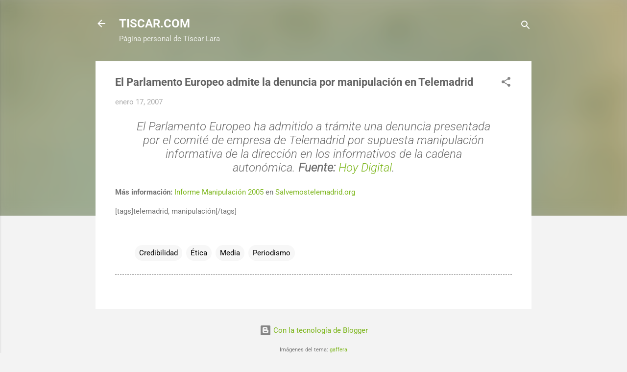

--- FILE ---
content_type: text/html; charset=UTF-8
request_url: https://www.tiscar.com/2007/01/el-parlamento-europeo-admite-la.html
body_size: 24034
content:
<!DOCTYPE html>
<html dir='ltr' lang='es' xmlns='http://www.w3.org/1999/xhtml' xmlns:b='http://www.google.com/2005/gml/b' xmlns:data='http://www.google.com/2005/gml/data' xmlns:expr='http://www.google.com/2005/gml/expr'>
<head><!-- Google tag (gtag.js) -->
<script async='async' src='https://www.googletagmanager.com/gtag/js?id=G-N8LN5N6KPG'></script>
<script>
  window.dataLayer = window.dataLayer || [];
  function gtag(){dataLayer.push(arguments);}
  gtag('js', new Date());

  gtag('config', 'G-N8LN5N6KPG');
</script>
<meta content='width=device-width, initial-scale=1' name='viewport'/>
<title>El Parlamento Europeo admite la denuncia por manipulación en Telemadrid</title>
<meta content='text/html; charset=UTF-8' http-equiv='Content-Type'/>
<!-- Chrome, Firefox OS and Opera -->
<meta content='#f3f3f3' name='theme-color'/>
<!-- Windows Phone -->
<meta content='#f3f3f3' name='msapplication-navbutton-color'/>
<meta content='blogger' name='generator'/>
<link href='https://www.tiscar.com/favicon.ico' rel='icon' type='image/x-icon'/>
<link href='https://www.tiscar.com/2007/01/el-parlamento-europeo-admite-la.html' rel='canonical'/>
<link rel="alternate" type="application/atom+xml" title="TISCAR.COM - Atom" href="https://www.tiscar.com/feeds/posts/default" />
<link rel="alternate" type="application/rss+xml" title="TISCAR.COM - RSS" href="https://www.tiscar.com/feeds/posts/default?alt=rss" />
<link rel="service.post" type="application/atom+xml" title="TISCAR.COM - Atom" href="https://www.blogger.com/feeds/7616717044009990127/posts/default" />

<link rel="alternate" type="application/atom+xml" title="TISCAR.COM - Atom" href="https://www.tiscar.com/feeds/7527050258924645506/comments/default" />
<!--Can't find substitution for tag [blog.ieCssRetrofitLinks]-->
<meta content='https://www.tiscar.com/2007/01/el-parlamento-europeo-admite-la.html' property='og:url'/>
<meta content='El Parlamento Europeo admite la denuncia por manipulación en Telemadrid' property='og:title'/>
<meta content='El Parlamento Europeo ha admitido a trámite una denuncia presentada por el comité de empresa de Telemadrid por supuesta manipulación informa...' property='og:description'/>
<style type='text/css'>@font-face{font-family:'Damion';font-style:normal;font-weight:400;font-display:swap;src:url(//fonts.gstatic.com/s/damion/v15/hv-XlzJ3KEUe_YZkamwz.ttf)format('truetype');}@font-face{font-family:'Playfair Display';font-style:normal;font-weight:900;font-display:swap;src:url(//fonts.gstatic.com/s/playfairdisplay/v40/nuFvD-vYSZviVYUb_rj3ij__anPXJzDwcbmjWBN2PKfsunDXbtY.ttf)format('truetype');}@font-face{font-family:'Roboto';font-style:italic;font-weight:300;font-stretch:normal;font-display:swap;src:url(//fonts.gstatic.com/s/roboto/v50/KFOKCnqEu92Fr1Mu53ZEC9_Vu3r1gIhOszmOClHrs6ljXfMMLt_QuAj-lg.ttf)format('truetype');}@font-face{font-family:'Roboto';font-style:normal;font-weight:400;font-stretch:normal;font-display:swap;src:url(//fonts.gstatic.com/s/roboto/v50/KFOMCnqEu92Fr1ME7kSn66aGLdTylUAMQXC89YmC2DPNWubEbVmUiA8.ttf)format('truetype');}@font-face{font-family:'Roboto';font-style:normal;font-weight:700;font-stretch:normal;font-display:swap;src:url(//fonts.gstatic.com/s/roboto/v50/KFOMCnqEu92Fr1ME7kSn66aGLdTylUAMQXC89YmC2DPNWuYjalmUiA8.ttf)format('truetype');}</style>
<style id='page-skin-1' type='text/css'><!--
/*! normalize.css v3.0.1 | MIT License | git.io/normalize */html{font-family:sans-serif;-ms-text-size-adjust:100%;-webkit-text-size-adjust:100%}body{margin:0}article,aside,details,figcaption,figure,footer,header,hgroup,main,nav,section,summary{display:block}audio,canvas,progress,video{display:inline-block;vertical-align:baseline}audio:not([controls]){display:none;height:0}[hidden],template{display:none}a{background:transparent}a:active,a:hover{outline:0}abbr[title]{border-bottom:1px dotted}b,strong{font-weight:bold}dfn{font-style:italic}h1{font-size:2em;margin:.67em 0}mark{background:#ff0;color:#000}small{font-size:80%}sub,sup{font-size:75%;line-height:0;position:relative;vertical-align:baseline}sup{top:-0.5em}sub{bottom:-0.25em}img{border:0}svg:not(:root){overflow:hidden}figure{margin:1em 40px}hr{-moz-box-sizing:content-box;box-sizing:content-box;height:0}pre{overflow:auto}code,kbd,pre,samp{font-family:monospace,monospace;font-size:1em}button,input,optgroup,select,textarea{color:inherit;font:inherit;margin:0}button{overflow:visible}button,select{text-transform:none}button,html input[type="button"],input[type="reset"],input[type="submit"]{-webkit-appearance:button;cursor:pointer}button[disabled],html input[disabled]{cursor:default}button::-moz-focus-inner,input::-moz-focus-inner{border:0;padding:0}input{line-height:normal}input[type="checkbox"],input[type="radio"]{box-sizing:border-box;padding:0}input[type="number"]::-webkit-inner-spin-button,input[type="number"]::-webkit-outer-spin-button{height:auto}input[type="search"]{-webkit-appearance:textfield;-moz-box-sizing:content-box;-webkit-box-sizing:content-box;box-sizing:content-box}input[type="search"]::-webkit-search-cancel-button,input[type="search"]::-webkit-search-decoration{-webkit-appearance:none}fieldset{border:1px solid #c0c0c0;margin:0 2px;padding:.35em .625em .75em}legend{border:0;padding:0}textarea{overflow:auto}optgroup{font-weight:bold}table{border-collapse:collapse;border-spacing:0}td,th{padding:0}
/*!************************************************
* Blogger Template Style
* Name: Contempo
**************************************************/
body{
overflow-wrap:break-word;
word-break:break-word;
word-wrap:break-word
}
.hidden{
display:none
}
.invisible{
visibility:hidden
}
.container::after,.float-container::after{
clear:both;
content:"";
display:table
}
.clearboth{
clear:both
}
#comments .comment .comment-actions,.subscribe-popup .FollowByEmail .follow-by-email-submit,.widget.Profile .profile-link,.widget.Profile .profile-link.visit-profile{
background:0 0;
border:0;
box-shadow:none;
color:#7db61c;
cursor:pointer;
font-size:14px;
font-weight:700;
outline:0;
text-decoration:none;
text-transform:uppercase;
width:auto
}
.dim-overlay{
background-color:rgba(0,0,0,.54);
height:100vh;
left:0;
position:fixed;
top:0;
width:100%
}
#sharing-dim-overlay{
background-color:transparent
}
input::-ms-clear{
display:none
}
.blogger-logo,.svg-icon-24.blogger-logo{
fill:#ff9800;
opacity:1
}
.loading-spinner-large{
-webkit-animation:mspin-rotate 1.568s infinite linear;
animation:mspin-rotate 1.568s infinite linear;
height:48px;
overflow:hidden;
position:absolute;
width:48px;
z-index:200
}
.loading-spinner-large>div{
-webkit-animation:mspin-revrot 5332ms infinite steps(4);
animation:mspin-revrot 5332ms infinite steps(4)
}
.loading-spinner-large>div>div{
-webkit-animation:mspin-singlecolor-large-film 1333ms infinite steps(81);
animation:mspin-singlecolor-large-film 1333ms infinite steps(81);
background-size:100%;
height:48px;
width:3888px
}
.mspin-black-large>div>div,.mspin-grey_54-large>div>div{
background-image:url(https://www.blogblog.com/indie/mspin_black_large.svg)
}
.mspin-white-large>div>div{
background-image:url(https://www.blogblog.com/indie/mspin_white_large.svg)
}
.mspin-grey_54-large{
opacity:.54
}
@-webkit-keyframes mspin-singlecolor-large-film{
from{
-webkit-transform:translateX(0);
transform:translateX(0)
}
to{
-webkit-transform:translateX(-3888px);
transform:translateX(-3888px)
}
}
@keyframes mspin-singlecolor-large-film{
from{
-webkit-transform:translateX(0);
transform:translateX(0)
}
to{
-webkit-transform:translateX(-3888px);
transform:translateX(-3888px)
}
}
@-webkit-keyframes mspin-rotate{
from{
-webkit-transform:rotate(0);
transform:rotate(0)
}
to{
-webkit-transform:rotate(360deg);
transform:rotate(360deg)
}
}
@keyframes mspin-rotate{
from{
-webkit-transform:rotate(0);
transform:rotate(0)
}
to{
-webkit-transform:rotate(360deg);
transform:rotate(360deg)
}
}
@-webkit-keyframes mspin-revrot{
from{
-webkit-transform:rotate(0);
transform:rotate(0)
}
to{
-webkit-transform:rotate(-360deg);
transform:rotate(-360deg)
}
}
@keyframes mspin-revrot{
from{
-webkit-transform:rotate(0);
transform:rotate(0)
}
to{
-webkit-transform:rotate(-360deg);
transform:rotate(-360deg)
}
}
.skip-navigation{
background-color:#fff;
box-sizing:border-box;
color:#000;
display:block;
height:0;
left:0;
line-height:50px;
overflow:hidden;
padding-top:0;
position:fixed;
text-align:center;
top:0;
-webkit-transition:box-shadow .3s,height .3s,padding-top .3s;
transition:box-shadow .3s,height .3s,padding-top .3s;
width:100%;
z-index:900
}
.skip-navigation:focus{
box-shadow:0 4px 5px 0 rgba(0,0,0,.14),0 1px 10px 0 rgba(0,0,0,.12),0 2px 4px -1px rgba(0,0,0,.2);
height:50px
}
#main{
outline:0
}
.main-heading{
position:absolute;
clip:rect(1px,1px,1px,1px);
padding:0;
border:0;
height:1px;
width:1px;
overflow:hidden
}
.Attribution{
margin-top:1em;
text-align:center
}
.Attribution .blogger img,.Attribution .blogger svg{
vertical-align:bottom
}
.Attribution .blogger img{
margin-right:.5em
}
.Attribution div{
line-height:24px;
margin-top:.5em
}
.Attribution .copyright,.Attribution .image-attribution{
font-size:.7em;
margin-top:1.5em
}
.BLOG_mobile_video_class{
display:none
}
.bg-photo{
background-attachment:scroll!important
}
body .CSS_LIGHTBOX{
z-index:900
}
.extendable .show-less,.extendable .show-more{
border-color:#7db61c;
color:#7db61c;
margin-top:8px
}
.extendable .show-less.hidden,.extendable .show-more.hidden{
display:none
}
.inline-ad{
display:none;
max-width:100%;
overflow:hidden
}
.adsbygoogle{
display:block
}
#cookieChoiceInfo{
bottom:0;
top:auto
}
iframe.b-hbp-video{
border:0
}
.post-body img{
max-width:100%
}
.post-body iframe{
max-width:100%
}
.post-body a[imageanchor="1"]{
display:inline-block
}
.byline{
margin-right:1em
}
.byline:last-child{
margin-right:0
}
.link-copied-dialog{
max-width:520px;
outline:0
}
.link-copied-dialog .modal-dialog-buttons{
margin-top:8px
}
.link-copied-dialog .goog-buttonset-default{
background:0 0;
border:0
}
.link-copied-dialog .goog-buttonset-default:focus{
outline:0
}
.paging-control-container{
margin-bottom:16px
}
.paging-control-container .paging-control{
display:inline-block
}
.paging-control-container .comment-range-text::after,.paging-control-container .paging-control{
color:#7db61c
}
.paging-control-container .comment-range-text,.paging-control-container .paging-control{
margin-right:8px
}
.paging-control-container .comment-range-text::after,.paging-control-container .paging-control::after{
content:"\b7";
cursor:default;
padding-left:8px;
pointer-events:none
}
.paging-control-container .comment-range-text:last-child::after,.paging-control-container .paging-control:last-child::after{
content:none
}
.byline.reactions iframe{
height:20px
}
.b-notification{
color:#000;
background-color:#fff;
border-bottom:solid 1px #000;
box-sizing:border-box;
padding:16px 32px;
text-align:center
}
.b-notification.visible{
-webkit-transition:margin-top .3s cubic-bezier(.4,0,.2,1);
transition:margin-top .3s cubic-bezier(.4,0,.2,1)
}
.b-notification.invisible{
position:absolute
}
.b-notification-close{
position:absolute;
right:8px;
top:8px
}
.no-posts-message{
line-height:40px;
text-align:center
}
@media screen and (max-width:800px){
body.item-view .post-body a[imageanchor="1"][style*="float: left;"],body.item-view .post-body a[imageanchor="1"][style*="float: right;"]{
float:none!important;
clear:none!important
}
body.item-view .post-body a[imageanchor="1"] img{
display:block;
height:auto;
margin:0 auto
}
body.item-view .post-body>.separator:first-child>a[imageanchor="1"]:first-child{
margin-top:20px
}
.post-body a[imageanchor]{
display:block
}
body.item-view .post-body a[imageanchor="1"]{
margin-left:0!important;
margin-right:0!important
}
body.item-view .post-body a[imageanchor="1"]+a[imageanchor="1"]{
margin-top:16px
}
}
.item-control{
display:none
}
#comments{
border-top:1px dashed rgba(0,0,0,.54);
margin-top:20px;
padding:20px
}
#comments .comment-thread ol{
margin:0;
padding-left:0;
padding-left:0
}
#comments .comment .comment-replybox-single,#comments .comment-thread .comment-replies{
margin-left:60px
}
#comments .comment-thread .thread-count{
display:none
}
#comments .comment{
list-style-type:none;
padding:0 0 30px;
position:relative
}
#comments .comment .comment{
padding-bottom:8px
}
.comment .avatar-image-container{
position:absolute
}
.comment .avatar-image-container img{
border-radius:50%
}
.avatar-image-container svg,.comment .avatar-image-container .avatar-icon{
border-radius:50%;
border:solid 1px #858585;
box-sizing:border-box;
fill:#858585;
height:35px;
margin:0;
padding:7px;
width:35px
}
.comment .comment-block{
margin-top:10px;
margin-left:60px;
padding-bottom:0
}
#comments .comment-author-header-wrapper{
margin-left:40px
}
#comments .comment .thread-expanded .comment-block{
padding-bottom:20px
}
#comments .comment .comment-header .user,#comments .comment .comment-header .user a{
color:#636363;
font-style:normal;
font-weight:700
}
#comments .comment .comment-actions{
bottom:0;
margin-bottom:15px;
position:absolute
}
#comments .comment .comment-actions>*{
margin-right:8px
}
#comments .comment .comment-header .datetime{
bottom:0;
color:rgba(99,99,99,.54);
display:inline-block;
font-size:13px;
font-style:italic;
margin-left:8px
}
#comments .comment .comment-footer .comment-timestamp a,#comments .comment .comment-header .datetime a{
color:rgba(99,99,99,.54)
}
#comments .comment .comment-content,.comment .comment-body{
margin-top:12px;
word-break:break-word
}
.comment-body{
margin-bottom:12px
}
#comments.embed[data-num-comments="0"]{
border:0;
margin-top:0;
padding-top:0
}
#comments.embed[data-num-comments="0"] #comment-post-message,#comments.embed[data-num-comments="0"] div.comment-form>p,#comments.embed[data-num-comments="0"] p.comment-footer{
display:none
}
#comment-editor-src{
display:none
}
.comments .comments-content .loadmore.loaded{
max-height:0;
opacity:0;
overflow:hidden
}
.extendable .remaining-items{
height:0;
overflow:hidden;
-webkit-transition:height .3s cubic-bezier(.4,0,.2,1);
transition:height .3s cubic-bezier(.4,0,.2,1)
}
.extendable .remaining-items.expanded{
height:auto
}
.svg-icon-24,.svg-icon-24-button{
cursor:pointer;
height:24px;
width:24px;
min-width:24px
}
.touch-icon{
margin:-12px;
padding:12px
}
.touch-icon:active,.touch-icon:focus{
background-color:rgba(153,153,153,.4);
border-radius:50%
}
svg:not(:root).touch-icon{
overflow:visible
}
html[dir=rtl] .rtl-reversible-icon{
-webkit-transform:scaleX(-1);
-ms-transform:scaleX(-1);
transform:scaleX(-1)
}
.svg-icon-24-button,.touch-icon-button{
background:0 0;
border:0;
margin:0;
outline:0;
padding:0
}
.touch-icon-button .touch-icon:active,.touch-icon-button .touch-icon:focus{
background-color:transparent
}
.touch-icon-button:active .touch-icon,.touch-icon-button:focus .touch-icon{
background-color:rgba(153,153,153,.4);
border-radius:50%
}
.Profile .default-avatar-wrapper .avatar-icon{
border-radius:50%;
border:solid 1px #858585;
box-sizing:border-box;
fill:#858585;
margin:0
}
.Profile .individual .default-avatar-wrapper .avatar-icon{
padding:25px
}
.Profile .individual .avatar-icon,.Profile .individual .profile-img{
height:120px;
width:120px
}
.Profile .team .default-avatar-wrapper .avatar-icon{
padding:8px
}
.Profile .team .avatar-icon,.Profile .team .default-avatar-wrapper,.Profile .team .profile-img{
height:40px;
width:40px
}
.snippet-container{
margin:0;
position:relative;
overflow:hidden
}
.snippet-fade{
bottom:0;
box-sizing:border-box;
position:absolute;
width:96px
}
.snippet-fade{
right:0
}
.snippet-fade:after{
content:"\2026"
}
.snippet-fade:after{
float:right
}
.post-bottom{
-webkit-box-align:center;
-webkit-align-items:center;
-ms-flex-align:center;
align-items:center;
display:-webkit-box;
display:-webkit-flex;
display:-ms-flexbox;
display:flex;
-webkit-flex-wrap:wrap;
-ms-flex-wrap:wrap;
flex-wrap:wrap
}
.post-footer{
-webkit-box-flex:1;
-webkit-flex:1 1 auto;
-ms-flex:1 1 auto;
flex:1 1 auto;
-webkit-flex-wrap:wrap;
-ms-flex-wrap:wrap;
flex-wrap:wrap;
-webkit-box-ordinal-group:2;
-webkit-order:1;
-ms-flex-order:1;
order:1
}
.post-footer>*{
-webkit-box-flex:0;
-webkit-flex:0 1 auto;
-ms-flex:0 1 auto;
flex:0 1 auto
}
.post-footer .byline:last-child{
margin-right:1em
}
.jump-link{
-webkit-box-flex:0;
-webkit-flex:0 0 auto;
-ms-flex:0 0 auto;
flex:0 0 auto;
-webkit-box-ordinal-group:3;
-webkit-order:2;
-ms-flex-order:2;
order:2
}
.centered-top-container.sticky{
left:0;
position:fixed;
right:0;
top:0;
width:auto;
z-index:50;
-webkit-transition-property:opacity,-webkit-transform;
transition-property:opacity,-webkit-transform;
transition-property:transform,opacity;
transition-property:transform,opacity,-webkit-transform;
-webkit-transition-duration:.2s;
transition-duration:.2s;
-webkit-transition-timing-function:cubic-bezier(.4,0,.2,1);
transition-timing-function:cubic-bezier(.4,0,.2,1)
}
.centered-top-placeholder{
display:none
}
.collapsed-header .centered-top-placeholder{
display:block
}
.centered-top-container .Header .replaced h1,.centered-top-placeholder .Header .replaced h1{
display:none
}
.centered-top-container.sticky .Header .replaced h1{
display:block
}
.centered-top-container.sticky .Header .header-widget{
background:0 0
}
.centered-top-container.sticky .Header .header-image-wrapper{
display:none
}
.centered-top-container img,.centered-top-placeholder img{
max-width:100%
}
.collapsible{
-webkit-transition:height .3s cubic-bezier(.4,0,.2,1);
transition:height .3s cubic-bezier(.4,0,.2,1)
}
.collapsible,.collapsible>summary{
display:block;
overflow:hidden
}
.collapsible>:not(summary){
display:none
}
.collapsible[open]>:not(summary){
display:block
}
.collapsible:focus,.collapsible>summary:focus{
outline:0
}
.collapsible>summary{
cursor:pointer;
display:block;
padding:0
}
.collapsible:focus>summary,.collapsible>summary:focus{
background-color:transparent
}
.collapsible>summary::-webkit-details-marker{
display:none
}
.collapsible-title{
-webkit-box-align:center;
-webkit-align-items:center;
-ms-flex-align:center;
align-items:center;
display:-webkit-box;
display:-webkit-flex;
display:-ms-flexbox;
display:flex
}
.collapsible-title .title{
-webkit-box-flex:1;
-webkit-flex:1 1 auto;
-ms-flex:1 1 auto;
flex:1 1 auto;
-webkit-box-ordinal-group:1;
-webkit-order:0;
-ms-flex-order:0;
order:0;
overflow:hidden;
text-overflow:ellipsis;
white-space:nowrap
}
.collapsible-title .chevron-down,.collapsible[open] .collapsible-title .chevron-up{
display:block
}
.collapsible-title .chevron-up,.collapsible[open] .collapsible-title .chevron-down{
display:none
}
.flat-button{
cursor:pointer;
display:inline-block;
font-weight:700;
text-transform:uppercase;
border-radius:2px;
padding:8px;
margin:-8px
}
.flat-icon-button{
background:0 0;
border:0;
margin:0;
outline:0;
padding:0;
margin:-12px;
padding:12px;
cursor:pointer;
box-sizing:content-box;
display:inline-block;
line-height:0
}
.flat-icon-button,.flat-icon-button .splash-wrapper{
border-radius:50%
}
.flat-icon-button .splash.animate{
-webkit-animation-duration:.3s;
animation-duration:.3s
}
.overflowable-container{
max-height:46px;
overflow:hidden;
position:relative
}
.overflow-button{
cursor:pointer
}
#overflowable-dim-overlay{
background:0 0
}
.overflow-popup{
box-shadow:0 2px 2px 0 rgba(0,0,0,.14),0 3px 1px -2px rgba(0,0,0,.2),0 1px 5px 0 rgba(0,0,0,.12);
background-color:#ffffff;
left:0;
max-width:calc(100% - 32px);
position:absolute;
top:0;
visibility:hidden;
z-index:101
}
.overflow-popup ul{
list-style:none
}
.overflow-popup .tabs li,.overflow-popup li{
display:block;
height:auto
}
.overflow-popup .tabs li{
padding-left:0;
padding-right:0
}
.overflow-button.hidden,.overflow-popup .tabs li.hidden,.overflow-popup li.hidden{
display:none
}
.pill-button{
background:0 0;
border:1px solid;
border-radius:12px;
cursor:pointer;
display:inline-block;
padding:4px 16px;
text-transform:uppercase
}
.ripple{
position:relative
}
.ripple>*{
z-index:1
}
.splash-wrapper{
bottom:0;
left:0;
overflow:hidden;
pointer-events:none;
position:absolute;
right:0;
top:0;
z-index:0
}
.splash{
background:#ccc;
border-radius:100%;
display:block;
opacity:.6;
position:absolute;
-webkit-transform:scale(0);
-ms-transform:scale(0);
transform:scale(0)
}
.splash.animate{
-webkit-animation:ripple-effect .4s linear;
animation:ripple-effect .4s linear
}
@-webkit-keyframes ripple-effect{
100%{
opacity:0;
-webkit-transform:scale(2.5);
transform:scale(2.5)
}
}
@keyframes ripple-effect{
100%{
opacity:0;
-webkit-transform:scale(2.5);
transform:scale(2.5)
}
}
.search{
display:-webkit-box;
display:-webkit-flex;
display:-ms-flexbox;
display:flex;
line-height:24px;
width:24px
}
.search.focused{
width:100%
}
.search.focused .section{
width:100%
}
.search form{
z-index:101
}
.search h3{
display:none
}
.search form{
display:-webkit-box;
display:-webkit-flex;
display:-ms-flexbox;
display:flex;
-webkit-box-flex:1;
-webkit-flex:1 0 0;
-ms-flex:1 0 0px;
flex:1 0 0;
border-bottom:solid 1px transparent;
padding-bottom:8px
}
.search form>*{
display:none
}
.search.focused form>*{
display:block
}
.search .search-input label{
display:none
}
.centered-top-placeholder.cloned .search form{
z-index:30
}
.search.focused form{
border-color:#ffffff;
position:relative;
width:auto
}
.collapsed-header .centered-top-container .search.focused form{
border-bottom-color:transparent
}
.search-expand{
-webkit-box-flex:0;
-webkit-flex:0 0 auto;
-ms-flex:0 0 auto;
flex:0 0 auto
}
.search-expand-text{
display:none
}
.search-close{
display:inline;
vertical-align:middle
}
.search-input{
-webkit-box-flex:1;
-webkit-flex:1 0 1px;
-ms-flex:1 0 1px;
flex:1 0 1px
}
.search-input input{
background:0 0;
border:0;
box-sizing:border-box;
color:#ffffff;
display:inline-block;
outline:0;
width:calc(100% - 48px)
}
.search-input input.no-cursor{
color:transparent;
text-shadow:0 0 0 #ffffff
}
.collapsed-header .centered-top-container .search-action,.collapsed-header .centered-top-container .search-input input{
color:#636363
}
.collapsed-header .centered-top-container .search-input input.no-cursor{
color:transparent;
text-shadow:0 0 0 #636363
}
.collapsed-header .centered-top-container .search-input input.no-cursor:focus,.search-input input.no-cursor:focus{
outline:0
}
.search-focused>*{
visibility:hidden
}
.search-focused .search,.search-focused .search-icon{
visibility:visible
}
.search.focused .search-action{
display:block
}
.search.focused .search-action:disabled{
opacity:.3
}
.widget.Sharing .sharing-button{
display:none
}
.widget.Sharing .sharing-buttons li{
padding:0
}
.widget.Sharing .sharing-buttons li span{
display:none
}
.post-share-buttons{
position:relative
}
.centered-bottom .share-buttons .svg-icon-24,.share-buttons .svg-icon-24{
fill:#212121
}
.sharing-open.touch-icon-button:active .touch-icon,.sharing-open.touch-icon-button:focus .touch-icon{
background-color:transparent
}
.share-buttons{
background-color:#ffffff;
border-radius:2px;
box-shadow:0 2px 2px 0 rgba(0,0,0,.14),0 3px 1px -2px rgba(0,0,0,.2),0 1px 5px 0 rgba(0,0,0,.12);
color:#212121;
list-style:none;
margin:0;
padding:8px 0;
position:absolute;
top:-11px;
min-width:200px;
z-index:101
}
.share-buttons.hidden{
display:none
}
.sharing-button{
background:0 0;
border:0;
margin:0;
outline:0;
padding:0;
cursor:pointer
}
.share-buttons li{
margin:0;
height:48px
}
.share-buttons li:last-child{
margin-bottom:0
}
.share-buttons li .sharing-platform-button{
box-sizing:border-box;
cursor:pointer;
display:block;
height:100%;
margin-bottom:0;
padding:0 16px;
position:relative;
width:100%
}
.share-buttons li .sharing-platform-button:focus,.share-buttons li .sharing-platform-button:hover{
background-color:rgba(128,128,128,.1);
outline:0
}
.share-buttons li svg[class*=" sharing-"],.share-buttons li svg[class^=sharing-]{
position:absolute;
top:10px
}
.share-buttons li span.sharing-platform-button{
position:relative;
top:0
}
.share-buttons li .platform-sharing-text{
display:block;
font-size:16px;
line-height:48px;
white-space:nowrap
}
.share-buttons li .platform-sharing-text{
margin-left:56px
}
.sidebar-container{
background-color:#ffffff;
max-width:284px;
overflow-y:auto;
-webkit-transition-property:-webkit-transform;
transition-property:-webkit-transform;
transition-property:transform;
transition-property:transform,-webkit-transform;
-webkit-transition-duration:.3s;
transition-duration:.3s;
-webkit-transition-timing-function:cubic-bezier(0,0,.2,1);
transition-timing-function:cubic-bezier(0,0,.2,1);
width:284px;
z-index:101;
-webkit-overflow-scrolling:touch
}
.sidebar-container .navigation{
line-height:0;
padding:16px
}
.sidebar-container .sidebar-back{
cursor:pointer
}
.sidebar-container .widget{
background:0 0;
margin:0 16px;
padding:16px 0
}
.sidebar-container .widget .title{
color:#636363;
margin:0
}
.sidebar-container .widget ul{
list-style:none;
margin:0;
padding:0
}
.sidebar-container .widget ul ul{
margin-left:1em
}
.sidebar-container .widget li{
font-size:16px;
line-height:normal
}
.sidebar-container .widget+.widget{
border-top:1px dashed #d3d3d3
}
.BlogArchive li{
margin:16px 0
}
.BlogArchive li:last-child{
margin-bottom:0
}
.Label li a{
display:inline-block
}
.BlogArchive .post-count,.Label .label-count{
float:right;
margin-left:.25em
}
.BlogArchive .post-count::before,.Label .label-count::before{
content:"("
}
.BlogArchive .post-count::after,.Label .label-count::after{
content:")"
}
.widget.Translate .skiptranslate>div{
display:block!important
}
.widget.Profile .profile-link{
display:-webkit-box;
display:-webkit-flex;
display:-ms-flexbox;
display:flex
}
.widget.Profile .team-member .default-avatar-wrapper,.widget.Profile .team-member .profile-img{
-webkit-box-flex:0;
-webkit-flex:0 0 auto;
-ms-flex:0 0 auto;
flex:0 0 auto;
margin-right:1em
}
.widget.Profile .individual .profile-link{
-webkit-box-orient:vertical;
-webkit-box-direction:normal;
-webkit-flex-direction:column;
-ms-flex-direction:column;
flex-direction:column
}
.widget.Profile .team .profile-link .profile-name{
-webkit-align-self:center;
-ms-flex-item-align:center;
align-self:center;
display:block;
-webkit-box-flex:1;
-webkit-flex:1 1 auto;
-ms-flex:1 1 auto;
flex:1 1 auto
}
.dim-overlay{
background-color:rgba(0,0,0,.54);
z-index:100
}
body.sidebar-visible{
overflow-y:hidden
}
@media screen and (max-width:1439px){
.sidebar-container{
bottom:0;
position:fixed;
top:0;
left:0;
right:auto
}
.sidebar-container.sidebar-invisible{
-webkit-transition-timing-function:cubic-bezier(.4,0,.6,1);
transition-timing-function:cubic-bezier(.4,0,.6,1);
-webkit-transform:translateX(-284px);
-ms-transform:translateX(-284px);
transform:translateX(-284px)
}
}
@media screen and (min-width:1440px){
.sidebar-container{
position:absolute;
top:0;
left:0;
right:auto
}
.sidebar-container .navigation{
display:none
}
}
.dialog{
box-shadow:0 2px 2px 0 rgba(0,0,0,.14),0 3px 1px -2px rgba(0,0,0,.2),0 1px 5px 0 rgba(0,0,0,.12);
background:#ffffff;
box-sizing:border-box;
color:#7db61c;
padding:30px;
position:fixed;
text-align:center;
width:calc(100% - 24px);
z-index:101
}
.dialog input[type=email],.dialog input[type=text]{
background-color:transparent;
border:0;
border-bottom:solid 1px rgba(125,182,28,.12);
color:#7db61c;
display:block;
font-family:Roboto, sans-serif;
font-size:16px;
line-height:24px;
margin:auto;
padding-bottom:7px;
outline:0;
text-align:center;
width:100%
}
.dialog input[type=email]::-webkit-input-placeholder,.dialog input[type=text]::-webkit-input-placeholder{
color:#7db61c
}
.dialog input[type=email]::-moz-placeholder,.dialog input[type=text]::-moz-placeholder{
color:#7db61c
}
.dialog input[type=email]:-ms-input-placeholder,.dialog input[type=text]:-ms-input-placeholder{
color:#7db61c
}
.dialog input[type=email]::-ms-input-placeholder,.dialog input[type=text]::-ms-input-placeholder{
color:#7db61c
}
.dialog input[type=email]::placeholder,.dialog input[type=text]::placeholder{
color:#7db61c
}
.dialog input[type=email]:focus,.dialog input[type=text]:focus{
border-bottom:solid 2px #7db61c;
padding-bottom:6px
}
.dialog input.no-cursor{
color:transparent;
text-shadow:0 0 0 #7db61c
}
.dialog input.no-cursor:focus{
outline:0
}
.dialog input.no-cursor:focus{
outline:0
}
.dialog input[type=submit]{
font-family:Roboto, sans-serif
}
.dialog .goog-buttonset-default{
color:#7db61c
}
.subscribe-popup{
max-width:364px
}
.subscribe-popup h3{
color:#636363;
font-size:1.8em;
margin-top:0
}
.subscribe-popup .FollowByEmail h3{
display:none
}
.subscribe-popup .FollowByEmail .follow-by-email-submit{
color:#7db61c;
display:inline-block;
margin:0 auto;
margin-top:24px;
width:auto;
white-space:normal
}
.subscribe-popup .FollowByEmail .follow-by-email-submit:disabled{
cursor:default;
opacity:.3
}
@media (max-width:800px){
.blog-name div.widget.Subscribe{
margin-bottom:16px
}
body.item-view .blog-name div.widget.Subscribe{
margin:8px auto 16px auto;
width:100%
}
}
.tabs{
list-style:none
}
.tabs li{
display:inline-block
}
.tabs li a{
cursor:pointer;
display:inline-block;
font-weight:700;
text-transform:uppercase;
padding:12px 8px
}
.tabs .selected{
border-bottom:4px solid #ffffff
}
.tabs .selected a{
color:#ffffff
}
body#layout .bg-photo,body#layout .bg-photo-overlay{
display:none
}
body#layout .page_body{
padding:0;
position:relative;
top:0
}
body#layout .page{
display:inline-block;
left:inherit;
position:relative;
vertical-align:top;
width:540px
}
body#layout .centered{
max-width:954px
}
body#layout .navigation{
display:none
}
body#layout .sidebar-container{
display:inline-block;
width:40%
}
body#layout .hamburger-menu,body#layout .search{
display:none
}
.centered-top-container .svg-icon-24,body.collapsed-header .centered-top-placeholder .svg-icon-24{
fill:#ffffff
}
.sidebar-container .svg-icon-24{
fill:#858585
}
.centered-bottom .svg-icon-24,body.collapsed-header .centered-top-container .svg-icon-24{
fill:#858585
}
.centered-bottom .share-buttons .svg-icon-24,.share-buttons .svg-icon-24{
fill:#212121
}
body{
background-color:#f3f3f3;
color:#7db61c;
font:15px Roboto, sans-serif;
margin:0;
min-height:100vh
}
img{
max-width:100%
}
h3{
color:#7db61c;
font-size:16px
}
a{
text-decoration:none;
color:#7db61c
}
a:visited{
color:#7db61c
}
a:hover{
color:#7db61c
}
blockquote{
color:#6c6c6c;
font:italic 300 15px Roboto, sans-serif;
font-size:x-large;
text-align:center
}
.pill-button{
font-size:12px
}
.bg-photo-container{
height:440px;
overflow:hidden;
position:absolute;
width:100%;
z-index:1
}
.bg-photo{
background:#cfe7d1 url(https://themes.googleusercontent.com/image?id=1x_TqXo6-7t6y2ZiuOyQ2Bk6Zod9CTtyKYtRui0IeQJe6hVlJcQiXYG2xQGkxKvl6iZMJ) repeat fixed top center /* Credit: gaffera (http://www.istockphoto.com/portfolio/gaffera?platform=blogger) */;
background-attachment:scroll;
background-size:cover;
-webkit-filter:blur(22px);
filter:blur(22px);
height:calc(100% + 2 * 22px);
left:-22px;
position:absolute;
top:-22px;
width:calc(100% + 2 * 22px)
}
.bg-photo-overlay{
background:rgba(0,0,0,.26);
background-size:cover;
height:440px;
position:absolute;
width:100%;
z-index:2
}
.hamburger-menu{
float:left;
margin-top:0
}
.sticky .hamburger-menu{
float:none;
position:absolute
}
.search{
border-bottom:solid 1px rgba(255, 255, 255, 0);
float:right;
position:relative;
-webkit-transition-property:width;
transition-property:width;
-webkit-transition-duration:.5s;
transition-duration:.5s;
-webkit-transition-timing-function:cubic-bezier(.4,0,.2,1);
transition-timing-function:cubic-bezier(.4,0,.2,1);
z-index:101
}
.search .dim-overlay{
background-color:transparent
}
.search form{
height:36px;
-webkit-transition-property:border-color;
transition-property:border-color;
-webkit-transition-delay:.5s;
transition-delay:.5s;
-webkit-transition-duration:.2s;
transition-duration:.2s;
-webkit-transition-timing-function:cubic-bezier(.4,0,.2,1);
transition-timing-function:cubic-bezier(.4,0,.2,1)
}
.search.focused{
width:calc(100% - 48px)
}
.search.focused form{
display:-webkit-box;
display:-webkit-flex;
display:-ms-flexbox;
display:flex;
-webkit-box-flex:1;
-webkit-flex:1 0 1px;
-ms-flex:1 0 1px;
flex:1 0 1px;
border-color:#ffffff;
margin-left:-24px;
padding-left:36px;
position:relative;
width:auto
}
.item-view .search,.sticky .search{
right:0;
float:none;
margin-left:0;
position:absolute
}
.item-view .search.focused,.sticky .search.focused{
width:calc(100% - 50px)
}
.item-view .search.focused form,.sticky .search.focused form{
border-bottom-color:#757575
}
.centered-top-placeholder.cloned .search form{
z-index:30
}
.search_button{
-webkit-box-flex:0;
-webkit-flex:0 0 24px;
-ms-flex:0 0 24px;
flex:0 0 24px;
-webkit-box-orient:vertical;
-webkit-box-direction:normal;
-webkit-flex-direction:column;
-ms-flex-direction:column;
flex-direction:column
}
.search_button svg{
margin-top:0
}
.search-input{
height:48px
}
.search-input input{
display:block;
color:#ffffff;
font:16px Roboto, sans-serif;
height:48px;
line-height:48px;
padding:0;
width:100%
}
.search-input input::-webkit-input-placeholder{
color:#ffffff;
opacity:.3
}
.search-input input::-moz-placeholder{
color:#ffffff;
opacity:.3
}
.search-input input:-ms-input-placeholder{
color:#ffffff;
opacity:.3
}
.search-input input::-ms-input-placeholder{
color:#ffffff;
opacity:.3
}
.search-input input::placeholder{
color:#ffffff;
opacity:.3
}
.search-action{
background:0 0;
border:0;
color:#ffffff;
cursor:pointer;
display:none;
height:48px;
margin-top:0
}
.sticky .search-action{
color:#757575
}
.search.focused .search-action{
display:block
}
.search.focused .search-action:disabled{
opacity:.3
}
.page_body{
position:relative;
z-index:20
}
.page_body .widget{
margin-bottom:16px
}
.page_body .centered{
box-sizing:border-box;
display:-webkit-box;
display:-webkit-flex;
display:-ms-flexbox;
display:flex;
-webkit-box-orient:vertical;
-webkit-box-direction:normal;
-webkit-flex-direction:column;
-ms-flex-direction:column;
flex-direction:column;
margin:0 auto;
max-width:922px;
min-height:100vh;
padding:24px 0
}
.page_body .centered>*{
-webkit-box-flex:0;
-webkit-flex:0 0 auto;
-ms-flex:0 0 auto;
flex:0 0 auto
}
.page_body .centered>#footer{
margin-top:auto
}
.blog-name{
margin:24px 0 16px 0
}
.item-view .blog-name,.sticky .blog-name{
box-sizing:border-box;
margin-left:36px;
min-height:48px;
opacity:1;
padding-top:12px
}
.blog-name .subscribe-section-container{
margin-bottom:32px;
text-align:center;
-webkit-transition-property:opacity;
transition-property:opacity;
-webkit-transition-duration:.5s;
transition-duration:.5s
}
.item-view .blog-name .subscribe-section-container,.sticky .blog-name .subscribe-section-container{
margin:0 0 8px 0
}
.blog-name .PageList{
margin-top:16px;
padding-top:8px;
text-align:center
}
.blog-name .PageList .overflowable-contents{
width:100%
}
.blog-name .PageList h3.title{
color:#ffffff;
margin:8px auto;
text-align:center;
width:100%
}
.centered-top-container .blog-name{
-webkit-transition-property:opacity;
transition-property:opacity;
-webkit-transition-duration:.5s;
transition-duration:.5s
}
.item-view .return_link{
margin-bottom:12px;
margin-top:12px;
position:absolute
}
.item-view .blog-name{
display:-webkit-box;
display:-webkit-flex;
display:-ms-flexbox;
display:flex;
-webkit-flex-wrap:wrap;
-ms-flex-wrap:wrap;
flex-wrap:wrap;
margin:0 48px 27px 48px
}
.item-view .subscribe-section-container{
-webkit-box-flex:0;
-webkit-flex:0 0 auto;
-ms-flex:0 0 auto;
flex:0 0 auto
}
.item-view #header,.item-view .Header{
margin-bottom:5px;
margin-right:15px
}
.item-view .sticky .Header{
margin-bottom:0
}
.item-view .Header p{
margin:10px 0 0 0;
text-align:left
}
.item-view .post-share-buttons-bottom{
margin-right:16px
}
.sticky{
background:#ffffff;
box-shadow:0 0 20px 0 rgba(0,0,0,.7);
box-sizing:border-box;
margin-left:0
}
.sticky #header{
margin-bottom:8px;
margin-right:8px
}
.sticky .centered-top{
margin:4px auto;
max-width:890px;
min-height:48px
}
.sticky .blog-name{
display:-webkit-box;
display:-webkit-flex;
display:-ms-flexbox;
display:flex;
margin:0 48px
}
.sticky .blog-name #header{
-webkit-box-flex:0;
-webkit-flex:0 1 auto;
-ms-flex:0 1 auto;
flex:0 1 auto;
-webkit-box-ordinal-group:2;
-webkit-order:1;
-ms-flex-order:1;
order:1;
overflow:hidden
}
.sticky .blog-name .subscribe-section-container{
-webkit-box-flex:0;
-webkit-flex:0 0 auto;
-ms-flex:0 0 auto;
flex:0 0 auto;
-webkit-box-ordinal-group:3;
-webkit-order:2;
-ms-flex-order:2;
order:2
}
.sticky .Header h1{
overflow:hidden;
text-overflow:ellipsis;
white-space:nowrap;
margin-right:-10px;
margin-bottom:-10px;
padding-right:10px;
padding-bottom:10px
}
.sticky .Header p{
display:none
}
.sticky .PageList{
display:none
}
.search-focused>*{
visibility:visible
}
.search-focused .hamburger-menu{
visibility:visible
}
.item-view .search-focused .blog-name,.sticky .search-focused .blog-name{
opacity:0
}
.centered-bottom,.centered-top-container,.centered-top-placeholder{
padding:0 16px
}
.centered-top{
position:relative
}
.item-view .centered-top.search-focused .subscribe-section-container,.sticky .centered-top.search-focused .subscribe-section-container{
opacity:0
}
.page_body.has-vertical-ads .centered .centered-bottom{
display:inline-block;
width:calc(100% - 176px)
}
.Header h1{
color:#ffffff;
font:bold 45px Roboto, sans-serif;
line-height:normal;
margin:0 0 13px 0;
text-align:center;
width:100%
}
.Header h1 a,.Header h1 a:hover,.Header h1 a:visited{
color:#ffffff
}
.item-view .Header h1,.sticky .Header h1{
font-size:24px;
line-height:24px;
margin:0;
text-align:left
}
.sticky .Header h1{
color:#757575
}
.sticky .Header h1 a,.sticky .Header h1 a:hover,.sticky .Header h1 a:visited{
color:#757575
}
.Header p{
color:#ffffff;
margin:0 0 13px 0;
opacity:.8;
text-align:center
}
.widget .title{
line-height:28px
}
.BlogArchive li{
font-size:16px
}
.BlogArchive .post-count{
color:#757575
}
#page_body .FeaturedPost,.Blog .blog-posts .post-outer-container{
background:#ffffff;
min-height:40px;
padding:30px 40px;
width:auto
}
.Blog .blog-posts .post-outer-container:last-child{
margin-bottom:0
}
.Blog .blog-posts .post-outer-container .post-outer{
border:0;
position:relative;
padding-bottom:.25em
}
.post-outer-container{
margin-bottom:16px
}
.post:first-child{
margin-top:0
}
.post .thumb{
float:left;
height:20%;
width:20%
}
.post-share-buttons-bottom,.post-share-buttons-top{
float:right
}
.post-share-buttons-bottom{
margin-right:24px
}
.post-footer,.post-header{
clear:left;
color:rgba(98,98,98,0.537);
margin:0;
width:inherit
}
.blog-pager{
text-align:center
}
.blog-pager a{
color:#7db61c
}
.blog-pager a:visited{
color:#7db61c
}
.blog-pager a:hover{
color:#7db61c
}
.post-title{
font:bold 22px Roboto, sans-serif;
float:left;
margin:0 0 8px 0;
max-width:calc(100% - 48px)
}
.post-title a{
font:bold 30px Roboto, sans-serif
}
.post-title,.post-title a,.post-title a:hover,.post-title a:visited{
color:#636363
}
.post-body{
color:#757575;
font:15px Roboto, sans-serif;
line-height:1.6em;
margin:1.5em 0 2em 0;
display:block
}
.post-body img{
height:inherit
}
.post-body .snippet-thumbnail{
float:left;
margin:0;
margin-right:2em;
max-height:128px;
max-width:128px
}
.post-body .snippet-thumbnail img{
max-width:100%
}
.main .FeaturedPost .widget-content{
border:0;
position:relative;
padding-bottom:.25em
}
.FeaturedPost img{
margin-top:2em
}
.FeaturedPost .snippet-container{
margin:2em 0
}
.FeaturedPost .snippet-container p{
margin:0
}
.FeaturedPost .snippet-thumbnail{
float:none;
height:auto;
margin-bottom:2em;
margin-right:0;
overflow:hidden;
max-height:calc(600px + 2em);
max-width:100%;
text-align:center;
width:100%
}
.FeaturedPost .snippet-thumbnail img{
max-width:100%;
width:100%
}
.byline{
color:rgba(98,98,98,0.537);
display:inline-block;
line-height:24px;
margin-top:8px;
vertical-align:top
}
.byline.post-author:first-child{
margin-right:0
}
.byline.reactions .reactions-label{
line-height:22px;
vertical-align:top
}
.byline.post-share-buttons{
position:relative;
display:inline-block;
margin-top:0;
width:100%
}
.byline.post-share-buttons .sharing{
float:right
}
.flat-button.ripple:hover{
background-color:rgba(125,182,28,.12)
}
.flat-button.ripple .splash{
background-color:rgba(125,182,28,.4)
}
a.timestamp-link,a:active.timestamp-link,a:visited.timestamp-link{
color:inherit;
font:inherit;
text-decoration:inherit
}
.post-share-buttons{
margin-left:0
}
.clear-sharing{
min-height:24px
}
.comment-link{
color:#7db61c;
position:relative
}
.comment-link .num_comments{
margin-left:8px;
vertical-align:top
}
#comment-holder .continue{
display:none
}
#comment-editor{
margin-bottom:20px;
margin-top:20px
}
#comments .comment-form h4,#comments h3.title{
position:absolute;
clip:rect(1px,1px,1px,1px);
padding:0;
border:0;
height:1px;
width:1px;
overflow:hidden
}
.post-filter-message{
background-color:rgba(0,0,0,.7);
color:#fff;
display:table;
margin-bottom:16px;
width:100%
}
.post-filter-message div{
display:table-cell;
padding:15px 28px
}
.post-filter-message div:last-child{
padding-left:0;
text-align:right
}
.post-filter-message a{
white-space:nowrap
}
.post-filter-message .search-label,.post-filter-message .search-query{
font-weight:700;
color:#7db61c
}
#blog-pager{
margin:2em 0
}
#blog-pager a{
color:#7db61c;
font-size:14px
}
.subscribe-button{
border-color:#ffffff;
color:#ffffff
}
.sticky .subscribe-button{
border-color:#757575;
color:#757575
}
.tabs{
margin:0 auto;
padding:0
}
.tabs li{
margin:0 8px;
vertical-align:top
}
.tabs .overflow-button a,.tabs li a{
color:#d3d3d3;
font:700 normal 15px Roboto, sans-serif;
line-height:18px
}
.tabs .overflow-button a{
padding:12px 8px
}
.overflow-popup .tabs li{
text-align:left
}
.overflow-popup li a{
color:#757575;
display:block;
padding:8px 20px
}
.overflow-popup li.selected a{
color:#212121
}
a.report_abuse{
font-weight:400
}
.Label li,.Label span.label-size,.byline.post-labels a{
background-color:#f7f7f7;
border:1px solid #f7f7f7;
border-radius:15px;
display:inline-block;
margin:4px 4px 4px 0;
padding:3px 8px
}
.Label a,.byline.post-labels a{
color:#000000
}
.Label ul{
list-style:none;
padding:0
}
.PopularPosts{
background-color:#eeeeee;
padding:30px 40px
}
.PopularPosts .item-content{
color:#757575;
margin-top:24px
}
.PopularPosts a,.PopularPosts a:hover,.PopularPosts a:visited{
color:#7db61c
}
.PopularPosts .post-title,.PopularPosts .post-title a,.PopularPosts .post-title a:hover,.PopularPosts .post-title a:visited{
color:#212121;
font-size:18px;
font-weight:700;
line-height:24px
}
.PopularPosts,.PopularPosts h3.title a{
color:#757575;
font:15px Roboto, sans-serif
}
.main .PopularPosts{
padding:16px 40px
}
.PopularPosts h3.title{
font-size:14px;
margin:0
}
.PopularPosts h3.post-title{
margin-bottom:0
}
.PopularPosts .byline{
color:#000000
}
.PopularPosts .jump-link{
float:right;
margin-top:16px
}
.PopularPosts .post-header .byline{
font-size:.9em;
font-style:italic;
margin-top:6px
}
.PopularPosts ul{
list-style:none;
padding:0;
margin:0
}
.PopularPosts .post{
padding:20px 0
}
.PopularPosts .post+.post{
border-top:1px dashed #d3d3d3
}
.PopularPosts .item-thumbnail{
float:left;
margin-right:32px
}
.PopularPosts .item-thumbnail img{
height:88px;
padding:0;
width:88px
}
.inline-ad{
margin-bottom:16px
}
.desktop-ad .inline-ad{
display:block
}
.adsbygoogle{
overflow:hidden
}
.vertical-ad-container{
float:right;
margin-right:16px;
width:128px
}
.vertical-ad-container .AdSense+.AdSense{
margin-top:16px
}
.inline-ad-placeholder,.vertical-ad-placeholder{
background:#ffffff;
border:1px solid #000;
opacity:.9;
vertical-align:middle;
text-align:center
}
.inline-ad-placeholder span,.vertical-ad-placeholder span{
margin-top:290px;
display:block;
text-transform:uppercase;
font-weight:700;
color:#636363
}
.vertical-ad-placeholder{
height:600px
}
.vertical-ad-placeholder span{
margin-top:290px;
padding:0 40px
}
.inline-ad-placeholder{
height:90px
}
.inline-ad-placeholder span{
margin-top:36px
}
.Attribution{
color:#757575
}
.Attribution a,.Attribution a:hover,.Attribution a:visited{
color:#7db61c
}
.Attribution svg{
fill:#858585
}
.sidebar-container{
box-shadow:1px 1px 3px rgba(0,0,0,.1)
}
.sidebar-container,.sidebar-container .sidebar_bottom{
background-color:#ffffff
}
.sidebar-container .navigation,.sidebar-container .sidebar_top_wrapper{
background-color:#fcfcfc
}
.sidebar-container .sidebar_top{
overflow:auto
}
.sidebar-container .sidebar_bottom{
width:100%;
padding-top:16px
}
.sidebar-container .widget:first-child{
padding-top:0
}
.sidebar_top .widget.Profile{
padding-bottom:16px
}
.widget.Profile{
margin:0;
width:100%
}
.widget.Profile h2{
display:none
}
.widget.Profile h3.title{
color:rgba(98,98,98,0.518);
margin:16px 32px
}
.widget.Profile .individual{
text-align:center
}
.widget.Profile .individual .profile-link{
padding:1em
}
.widget.Profile .individual .default-avatar-wrapper .avatar-icon{
margin:auto
}
.widget.Profile .team{
margin-bottom:32px;
margin-left:32px;
margin-right:32px
}
.widget.Profile ul{
list-style:none;
padding:0
}
.widget.Profile li{
margin:10px 0
}
.widget.Profile .profile-img{
border-radius:50%;
float:none
}
.widget.Profile .profile-link{
color:#212121;
font-size:.9em;
margin-bottom:1em;
opacity:.87;
overflow:hidden
}
.widget.Profile .profile-link.visit-profile{
border-style:solid;
border-width:1px;
border-radius:12px;
cursor:pointer;
font-size:12px;
font-weight:400;
padding:5px 20px;
display:inline-block;
line-height:normal
}
.widget.Profile dd{
color:rgba(98,98,98,0.537);
margin:0 16px
}
.widget.Profile location{
margin-bottom:1em
}
.widget.Profile .profile-textblock{
font-size:14px;
line-height:24px;
position:relative
}
body.sidebar-visible .page_body{
overflow-y:scroll
}
body.sidebar-visible .bg-photo-container{
overflow-y:scroll
}
@media screen and (min-width:1440px){
.sidebar-container{
margin-top:440px;
min-height:calc(100% - 440px);
overflow:visible;
z-index:32
}
.sidebar-container .sidebar_top_wrapper{
background-color:#ffffff;
height:440px;
margin-top:-440px
}
.sidebar-container .sidebar_top{
display:-webkit-box;
display:-webkit-flex;
display:-ms-flexbox;
display:flex;
height:440px;
-webkit-box-orient:horizontal;
-webkit-box-direction:normal;
-webkit-flex-direction:row;
-ms-flex-direction:row;
flex-direction:row;
max-height:440px
}
.sidebar-container .sidebar_bottom{
max-width:284px;
width:284px
}
body.collapsed-header .sidebar-container{
z-index:15
}
.sidebar-container .sidebar_top:empty{
display:none
}
.sidebar-container .sidebar_top>:only-child{
-webkit-box-flex:0;
-webkit-flex:0 0 auto;
-ms-flex:0 0 auto;
flex:0 0 auto;
-webkit-align-self:center;
-ms-flex-item-align:center;
align-self:center;
width:100%
}
.sidebar_top_wrapper.no-items{
display:none
}
}
.post-snippet.snippet-container{
max-height:120px
}
.post-snippet .snippet-item{
line-height:24px
}
.post-snippet .snippet-fade{
background:-webkit-linear-gradient(left,#ffffff 0,#ffffff 20%,rgba(255, 255, 255, 0) 100%);
background:linear-gradient(to left,#ffffff 0,#ffffff 20%,rgba(255, 255, 255, 0) 100%);
color:#7db61c;
height:24px
}
.popular-posts-snippet.snippet-container{
max-height:72px
}
.popular-posts-snippet .snippet-item{
line-height:24px
}
.PopularPosts .popular-posts-snippet .snippet-fade{
color:#7db61c;
height:24px
}
.main .popular-posts-snippet .snippet-fade{
background:-webkit-linear-gradient(left,#eeeeee 0,#eeeeee 20%,rgba(238, 238, 238, 0) 100%);
background:linear-gradient(to left,#eeeeee 0,#eeeeee 20%,rgba(238, 238, 238, 0) 100%)
}
.sidebar_bottom .popular-posts-snippet .snippet-fade{
background:-webkit-linear-gradient(left,#ffffff 0,#ffffff 20%,rgba(255, 255, 255, 0) 100%);
background:linear-gradient(to left,#ffffff 0,#ffffff 20%,rgba(255, 255, 255, 0) 100%)
}
.profile-snippet.snippet-container{
max-height:192px
}
.has-location .profile-snippet.snippet-container{
max-height:144px
}
.profile-snippet .snippet-item{
line-height:24px
}
.profile-snippet .snippet-fade{
background:-webkit-linear-gradient(left,#fcfcfc 0,#fcfcfc 20%,rgba(252, 252, 252, 0) 100%);
background:linear-gradient(to left,#fcfcfc 0,#fcfcfc 20%,rgba(252, 252, 252, 0) 100%);
color:rgba(98,98,98,0.537);
height:24px
}
@media screen and (min-width:1440px){
.profile-snippet .snippet-fade{
background:-webkit-linear-gradient(left,#ffffff 0,#ffffff 20%,rgba(255, 255, 255, 0) 100%);
background:linear-gradient(to left,#ffffff 0,#ffffff 20%,rgba(255, 255, 255, 0) 100%)
}
}
@media screen and (max-width:800px){
.blog-name{
margin-top:0
}
body.item-view .blog-name{
margin:0 48px
}
.centered-bottom{
padding:8px
}
body.item-view .centered-bottom{
padding:0
}
.page_body .centered{
padding:10px 0
}
body.item-view #header,body.item-view .widget.Header{
margin-right:0
}
body.collapsed-header .centered-top-container .blog-name{
display:block
}
body.collapsed-header .centered-top-container .widget.Header h1{
text-align:center
}
.widget.Header header{
padding:0
}
.widget.Header h1{
font-size:24px;
line-height:24px;
margin-bottom:13px
}
body.item-view .widget.Header h1{
text-align:center
}
body.item-view .widget.Header p{
text-align:center
}
.blog-name .widget.PageList{
padding:0
}
body.item-view .centered-top{
margin-bottom:5px
}
.search-action,.search-input{
margin-bottom:-8px
}
.search form{
margin-bottom:8px
}
body.item-view .subscribe-section-container{
margin:5px 0 0 0;
width:100%
}
#page_body.section div.widget.FeaturedPost,div.widget.PopularPosts{
padding:16px
}
div.widget.Blog .blog-posts .post-outer-container{
padding:16px
}
div.widget.Blog .blog-posts .post-outer-container .post-outer{
padding:0
}
.post:first-child{
margin:0
}
.post-body .snippet-thumbnail{
margin:0 3vw 3vw 0
}
.post-body .snippet-thumbnail img{
height:20vw;
width:20vw;
max-height:128px;
max-width:128px
}
div.widget.PopularPosts div.item-thumbnail{
margin:0 3vw 3vw 0
}
div.widget.PopularPosts div.item-thumbnail img{
height:20vw;
width:20vw;
max-height:88px;
max-width:88px
}
.post-title{
line-height:1
}
.post-title,.post-title a{
font-size:20px
}
#page_body.section div.widget.FeaturedPost h3 a{
font-size:22px
}
.mobile-ad .inline-ad{
display:block
}
.page_body.has-vertical-ads .vertical-ad-container,.page_body.has-vertical-ads .vertical-ad-container ins{
display:none
}
.page_body.has-vertical-ads .centered .centered-bottom,.page_body.has-vertical-ads .centered .centered-top{
display:block;
width:auto
}
div.post-filter-message div{
padding:8px 16px
}
}
@media screen and (min-width:1440px){
body{
position:relative
}
body.item-view .blog-name{
margin-left:48px
}
.page_body{
margin-left:284px
}
.search{
margin-left:0
}
.search.focused{
width:100%
}
.sticky{
padding-left:284px
}
.hamburger-menu{
display:none
}
body.collapsed-header .page_body .centered-top-container{
padding-left:284px;
padding-right:0;
width:100%
}
body.collapsed-header .centered-top-container .search.focused{
width:100%
}
body.collapsed-header .centered-top-container .blog-name{
margin-left:0
}
body.collapsed-header.item-view .centered-top-container .search.focused{
width:calc(100% - 50px)
}
body.collapsed-header.item-view .centered-top-container .blog-name{
margin-left:40px
}
}

--></style>
<style id='template-skin-1' type='text/css'><!--
body#layout .hidden,
body#layout .invisible {
display: inherit;
}
body#layout .navigation {
display: none;
}
body#layout .page,
body#layout .sidebar_top,
body#layout .sidebar_bottom {
display: inline-block;
left: inherit;
position: relative;
vertical-align: top;
}
body#layout .page {
float: right;
margin-left: 20px;
width: 55%;
}
body#layout .sidebar-container {
float: right;
width: 40%;
}
body#layout .hamburger-menu {
display: none;
}
--></style>
<style>
    .bg-photo {background-image:url(https\:\/\/themes.googleusercontent.com\/image?id=1x_TqXo6-7t6y2ZiuOyQ2Bk6Zod9CTtyKYtRui0IeQJe6hVlJcQiXYG2xQGkxKvl6iZMJ);}
    
@media (max-width: 480px) { .bg-photo {background-image:url(https\:\/\/themes.googleusercontent.com\/image?id=1x_TqXo6-7t6y2ZiuOyQ2Bk6Zod9CTtyKYtRui0IeQJe6hVlJcQiXYG2xQGkxKvl6iZMJ&options=w480);}}
@media (max-width: 640px) and (min-width: 481px) { .bg-photo {background-image:url(https\:\/\/themes.googleusercontent.com\/image?id=1x_TqXo6-7t6y2ZiuOyQ2Bk6Zod9CTtyKYtRui0IeQJe6hVlJcQiXYG2xQGkxKvl6iZMJ&options=w640);}}
@media (max-width: 800px) and (min-width: 641px) { .bg-photo {background-image:url(https\:\/\/themes.googleusercontent.com\/image?id=1x_TqXo6-7t6y2ZiuOyQ2Bk6Zod9CTtyKYtRui0IeQJe6hVlJcQiXYG2xQGkxKvl6iZMJ&options=w800);}}
@media (max-width: 1200px) and (min-width: 801px) { .bg-photo {background-image:url(https\:\/\/themes.googleusercontent.com\/image?id=1x_TqXo6-7t6y2ZiuOyQ2Bk6Zod9CTtyKYtRui0IeQJe6hVlJcQiXYG2xQGkxKvl6iZMJ&options=w1200);}}
/* Last tag covers anything over one higher than the previous max-size cap. */
@media (min-width: 1201px) { .bg-photo {background-image:url(https\:\/\/themes.googleusercontent.com\/image?id=1x_TqXo6-7t6y2ZiuOyQ2Bk6Zod9CTtyKYtRui0IeQJe6hVlJcQiXYG2xQGkxKvl6iZMJ&options=w1600);}}
  </style>
<script async='async' src='https://www.gstatic.com/external_hosted/clipboardjs/clipboard.min.js'></script>
<link href='https://www.blogger.com/dyn-css/authorization.css?targetBlogID=7616717044009990127&amp;zx=9e069eaa-8c3e-4dee-8247-c290ee352445' media='none' onload='if(media!=&#39;all&#39;)media=&#39;all&#39;' rel='stylesheet'/><noscript><link href='https://www.blogger.com/dyn-css/authorization.css?targetBlogID=7616717044009990127&amp;zx=9e069eaa-8c3e-4dee-8247-c290ee352445' rel='stylesheet'/></noscript>
<meta name='google-adsense-platform-account' content='ca-host-pub-1556223355139109'/>
<meta name='google-adsense-platform-domain' content='blogspot.com'/>

</head>
<body class='item-view version-1-3-3'>
<a class='skip-navigation' href='#main' tabindex='0'>
Ir al contenido principal
</a>
<div class='page'>
<div class='bg-photo-overlay'></div>
<div class='bg-photo-container'>
<div class='bg-photo'></div>
</div>
<div class='page_body'>
<div class='centered'>
<div class='centered-top-placeholder'></div>
<header class='centered-top-container' role='banner'>
<div class='centered-top'>
<a class='return_link' href='https://www.tiscar.com/'>
<button class='svg-icon-24-button back-button rtl-reversible-icon flat-icon-button ripple'>
<svg class='svg-icon-24'>
<use xlink:href='/responsive/sprite_v1_6.css.svg#ic_arrow_back_black_24dp' xmlns:xlink='http://www.w3.org/1999/xlink'></use>
</svg>
</button>
</a>
<div class='search'>
<button aria-label='Buscar' class='search-expand touch-icon-button'>
<div class='flat-icon-button ripple'>
<svg class='svg-icon-24 search-expand-icon'>
<use xlink:href='/responsive/sprite_v1_6.css.svg#ic_search_black_24dp' xmlns:xlink='http://www.w3.org/1999/xlink'></use>
</svg>
</div>
</button>
<div class='section' id='search_top' name='Search (Top)'><div class='widget BlogSearch' data-version='2' id='BlogSearch1'>
<h3 class='title'>
Buscar este blog
</h3>
<div class='widget-content' role='search'>
<form action='https://www.tiscar.com/search' target='_top'>
<div class='search-input'>
<input aria-label='Buscar este blog' autocomplete='off' name='q' placeholder='Buscar este blog' value=''/>
</div>
<input class='search-action flat-button' type='submit' value='Buscar'/>
</form>
</div>
</div></div>
</div>
<div class='clearboth'></div>
<div class='blog-name container'>
<div class='container section' id='header' name='Cabecera'><div class='widget Header' data-version='2' id='Header1'>
<div class='header-widget'>
<div>
<h1>
<a href='https://www.tiscar.com/'>
TISCAR.COM
</a>
</h1>
</div>
<p>
Página personal de Tíscar Lara
</p>
</div>
</div></div>
<nav role='navigation'>
<div class='clearboth no-items section' id='page_list_top' name='Lista de páginas (arriba)'>
</div>
</nav>
</div>
</div>
</header>
<div>
<div class='vertical-ad-container no-items section' id='ads' name='Anuncios'>
</div>
<main class='centered-bottom' id='main' role='main' tabindex='-1'>
<div class='main section' id='page_body' name='Cuerpo de la página'>
<div class='widget Blog' data-version='2' id='Blog1'>
<div class='blog-posts hfeed container'>
<article class='post-outer-container'>
<div class='post-outer'>
<div class='post'>
<script type='application/ld+json'>{
  "@context": "http://schema.org",
  "@type": "BlogPosting",
  "mainEntityOfPage": {
    "@type": "WebPage",
    "@id": "https://www.tiscar.com/2007/01/el-parlamento-europeo-admite-la.html"
  },
  "headline": "El Parlamento Europeo admite la denuncia por manipulación en Telemadrid","description": "El Parlamento Europeo ha admitido a trámite una denuncia presentada por el comité de empresa de Telemadrid por supuesta manipulación informa...","datePublished": "2007-01-17T07:32:00+01:00",
  "dateModified": "2022-08-31T19:22:34+02:00","image": {
    "@type": "ImageObject","url": "https://blogger.googleusercontent.com/img/b/U2hvZWJveA/AVvXsEgfMvYAhAbdHksiBA24JKmb2Tav6K0GviwztID3Cq4VpV96HaJfy0viIu8z1SSw_G9n5FQHZWSRao61M3e58ImahqBtr7LiOUS6m_w59IvDYwjmMcbq3fKW4JSbacqkbxTo8B90dWp0Cese92xfLMPe_tg11g/w1200/",
    "height": 348,
    "width": 1200},"publisher": {
    "@type": "Organization",
    "name": "Blogger",
    "logo": {
      "@type": "ImageObject",
      "url": "https://blogger.googleusercontent.com/img/b/U2hvZWJveA/AVvXsEgfMvYAhAbdHksiBA24JKmb2Tav6K0GviwztID3Cq4VpV96HaJfy0viIu8z1SSw_G9n5FQHZWSRao61M3e58ImahqBtr7LiOUS6m_w59IvDYwjmMcbq3fKW4JSbacqkbxTo8B90dWp0Cese92xfLMPe_tg11g/h60/",
      "width": 206,
      "height": 60
    }
  },"author": {
    "@type": "Person",
    "name": "Tíscar"
  }
}</script>
<a name='7527050258924645506'></a>
<h3 class='post-title entry-title'>
El Parlamento Europeo admite la denuncia por manipulación en Telemadrid
</h3>
<div class='post-share-buttons post-share-buttons-top'>
<div class='byline post-share-buttons goog-inline-block'>
<div aria-owns='sharing-popup-Blog1-byline-7527050258924645506' class='sharing' data-title='El Parlamento Europeo admite la denuncia por manipulación en Telemadrid'>
<button aria-controls='sharing-popup-Blog1-byline-7527050258924645506' aria-label='Compartir' class='sharing-button touch-icon-button' id='sharing-button-Blog1-byline-7527050258924645506' role='button'>
<div class='flat-icon-button ripple'>
<svg class='svg-icon-24'>
<use xlink:href='/responsive/sprite_v1_6.css.svg#ic_share_black_24dp' xmlns:xlink='http://www.w3.org/1999/xlink'></use>
</svg>
</div>
</button>
<div class='share-buttons-container'>
<ul aria-hidden='true' aria-label='Compartir' class='share-buttons hidden' id='sharing-popup-Blog1-byline-7527050258924645506' role='menu'>
<li>
<span aria-label='Obtener enlace' class='sharing-platform-button sharing-element-link' data-href='https://www.blogger.com/share-post.g?blogID=7616717044009990127&postID=7527050258924645506&target=' data-url='https://www.tiscar.com/2007/01/el-parlamento-europeo-admite-la.html' role='menuitem' tabindex='-1' title='Obtener enlace'>
<svg class='svg-icon-24 touch-icon sharing-link'>
<use xlink:href='/responsive/sprite_v1_6.css.svg#ic_24_link_dark' xmlns:xlink='http://www.w3.org/1999/xlink'></use>
</svg>
<span class='platform-sharing-text'>Obtener enlace</span>
</span>
</li>
<li>
<span aria-label='Compartir en Facebook' class='sharing-platform-button sharing-element-facebook' data-href='https://www.blogger.com/share-post.g?blogID=7616717044009990127&postID=7527050258924645506&target=facebook' data-url='https://www.tiscar.com/2007/01/el-parlamento-europeo-admite-la.html' role='menuitem' tabindex='-1' title='Compartir en Facebook'>
<svg class='svg-icon-24 touch-icon sharing-facebook'>
<use xlink:href='/responsive/sprite_v1_6.css.svg#ic_24_facebook_dark' xmlns:xlink='http://www.w3.org/1999/xlink'></use>
</svg>
<span class='platform-sharing-text'>Facebook</span>
</span>
</li>
<li>
<span aria-label='Compartir en X' class='sharing-platform-button sharing-element-twitter' data-href='https://www.blogger.com/share-post.g?blogID=7616717044009990127&postID=7527050258924645506&target=twitter' data-url='https://www.tiscar.com/2007/01/el-parlamento-europeo-admite-la.html' role='menuitem' tabindex='-1' title='Compartir en X'>
<svg class='svg-icon-24 touch-icon sharing-twitter'>
<use xlink:href='/responsive/sprite_v1_6.css.svg#ic_24_twitter_dark' xmlns:xlink='http://www.w3.org/1999/xlink'></use>
</svg>
<span class='platform-sharing-text'>X</span>
</span>
</li>
<li>
<span aria-label='Compartir en Pinterest' class='sharing-platform-button sharing-element-pinterest' data-href='https://www.blogger.com/share-post.g?blogID=7616717044009990127&postID=7527050258924645506&target=pinterest' data-url='https://www.tiscar.com/2007/01/el-parlamento-europeo-admite-la.html' role='menuitem' tabindex='-1' title='Compartir en Pinterest'>
<svg class='svg-icon-24 touch-icon sharing-pinterest'>
<use xlink:href='/responsive/sprite_v1_6.css.svg#ic_24_pinterest_dark' xmlns:xlink='http://www.w3.org/1999/xlink'></use>
</svg>
<span class='platform-sharing-text'>Pinterest</span>
</span>
</li>
<li>
<span aria-label='Correo electrónico' class='sharing-platform-button sharing-element-email' data-href='https://www.blogger.com/share-post.g?blogID=7616717044009990127&postID=7527050258924645506&target=email' data-url='https://www.tiscar.com/2007/01/el-parlamento-europeo-admite-la.html' role='menuitem' tabindex='-1' title='Correo electrónico'>
<svg class='svg-icon-24 touch-icon sharing-email'>
<use xlink:href='/responsive/sprite_v1_6.css.svg#ic_24_email_dark' xmlns:xlink='http://www.w3.org/1999/xlink'></use>
</svg>
<span class='platform-sharing-text'>Correo electrónico</span>
</span>
</li>
<li aria-hidden='true' class='hidden'>
<span aria-label='Compartir en otras aplicaciones' class='sharing-platform-button sharing-element-other' data-url='https://www.tiscar.com/2007/01/el-parlamento-europeo-admite-la.html' role='menuitem' tabindex='-1' title='Compartir en otras aplicaciones'>
<svg class='svg-icon-24 touch-icon sharing-sharingOther'>
<use xlink:href='/responsive/sprite_v1_6.css.svg#ic_more_horiz_black_24dp' xmlns:xlink='http://www.w3.org/1999/xlink'></use>
</svg>
<span class='platform-sharing-text'>Otras aplicaciones</span>
</span>
</li>
</ul>
</div>
</div>
</div>
</div>
<div class='post-header'>
<div class='post-header-line-1'>
<span class='byline post-timestamp'>
<meta content='https://www.tiscar.com/2007/01/el-parlamento-europeo-admite-la.html'/>
<a class='timestamp-link' href='https://www.tiscar.com/2007/01/el-parlamento-europeo-admite-la.html' rel='bookmark' title='permanent link'>
<time class='published' datetime='2007-01-17T07:32:00+01:00' title='2007-01-17T07:32:00+01:00'>
enero 17, 2007
</time>
</a>
</span>
</div>
</div>
<div class='post-body entry-content float-container' id='post-body-7527050258924645506'>
<blockquote><p>El Parlamento Europeo ha admitido a trámite una denuncia presentada por el comité de empresa de Telemadrid por supuesta manipulación informativa de la dirección en los informativos de la cadena autonómica. <strong>Fuente:</strong> <a href="http://www.hoy.es/prensa/20070117/television/parlamento-europeo-admite-denuncia_20070117.html">Hoy Digital</a>.</p></blockquote><p><strong>Más información:</strong>  <a href="http://www.salvemostelemadrid.es/index.php?option=com_content&amp;task=view&amp;id=49&amp;Itemid=67">Informe Manipulación 2005</a> en <a href="http://www.salvemostelemadrid.es/index.php">Salvemostelemadrid.org</a></p><p>[tags]telemadrid, manipulación[/tags]</p>
</div>
<div class='post-bottom'>
<div class='post-footer float-container'>
<div class='post-footer-line post-footer-line-1'>
<span class='byline post-labels'>
<span class='byline-label'>
</span>
<a href='https://www.tiscar.com/search/label/Credibilidad' rel='tag'>Credibilidad</a>
<a href='https://www.tiscar.com/search/label/%C3%89tica' rel='tag'>Ética</a>
<a href='https://www.tiscar.com/search/label/Media' rel='tag'>Media</a>
<a href='https://www.tiscar.com/search/label/Periodismo' rel='tag'>Periodismo</a>
</span>
</div>
</div>
<div class='post-share-buttons post-share-buttons-bottom invisible'>
<div class='byline post-share-buttons goog-inline-block'>
<div aria-owns='sharing-popup-Blog1-byline-7527050258924645506' class='sharing' data-title='El Parlamento Europeo admite la denuncia por manipulación en Telemadrid'>
<button aria-controls='sharing-popup-Blog1-byline-7527050258924645506' aria-label='Compartir' class='sharing-button touch-icon-button' id='sharing-button-Blog1-byline-7527050258924645506' role='button'>
<div class='flat-icon-button ripple'>
<svg class='svg-icon-24'>
<use xlink:href='/responsive/sprite_v1_6.css.svg#ic_share_black_24dp' xmlns:xlink='http://www.w3.org/1999/xlink'></use>
</svg>
</div>
</button>
<div class='share-buttons-container'>
<ul aria-hidden='true' aria-label='Compartir' class='share-buttons hidden' id='sharing-popup-Blog1-byline-7527050258924645506' role='menu'>
<li>
<span aria-label='Obtener enlace' class='sharing-platform-button sharing-element-link' data-href='https://www.blogger.com/share-post.g?blogID=7616717044009990127&postID=7527050258924645506&target=' data-url='https://www.tiscar.com/2007/01/el-parlamento-europeo-admite-la.html' role='menuitem' tabindex='-1' title='Obtener enlace'>
<svg class='svg-icon-24 touch-icon sharing-link'>
<use xlink:href='/responsive/sprite_v1_6.css.svg#ic_24_link_dark' xmlns:xlink='http://www.w3.org/1999/xlink'></use>
</svg>
<span class='platform-sharing-text'>Obtener enlace</span>
</span>
</li>
<li>
<span aria-label='Compartir en Facebook' class='sharing-platform-button sharing-element-facebook' data-href='https://www.blogger.com/share-post.g?blogID=7616717044009990127&postID=7527050258924645506&target=facebook' data-url='https://www.tiscar.com/2007/01/el-parlamento-europeo-admite-la.html' role='menuitem' tabindex='-1' title='Compartir en Facebook'>
<svg class='svg-icon-24 touch-icon sharing-facebook'>
<use xlink:href='/responsive/sprite_v1_6.css.svg#ic_24_facebook_dark' xmlns:xlink='http://www.w3.org/1999/xlink'></use>
</svg>
<span class='platform-sharing-text'>Facebook</span>
</span>
</li>
<li>
<span aria-label='Compartir en X' class='sharing-platform-button sharing-element-twitter' data-href='https://www.blogger.com/share-post.g?blogID=7616717044009990127&postID=7527050258924645506&target=twitter' data-url='https://www.tiscar.com/2007/01/el-parlamento-europeo-admite-la.html' role='menuitem' tabindex='-1' title='Compartir en X'>
<svg class='svg-icon-24 touch-icon sharing-twitter'>
<use xlink:href='/responsive/sprite_v1_6.css.svg#ic_24_twitter_dark' xmlns:xlink='http://www.w3.org/1999/xlink'></use>
</svg>
<span class='platform-sharing-text'>X</span>
</span>
</li>
<li>
<span aria-label='Compartir en Pinterest' class='sharing-platform-button sharing-element-pinterest' data-href='https://www.blogger.com/share-post.g?blogID=7616717044009990127&postID=7527050258924645506&target=pinterest' data-url='https://www.tiscar.com/2007/01/el-parlamento-europeo-admite-la.html' role='menuitem' tabindex='-1' title='Compartir en Pinterest'>
<svg class='svg-icon-24 touch-icon sharing-pinterest'>
<use xlink:href='/responsive/sprite_v1_6.css.svg#ic_24_pinterest_dark' xmlns:xlink='http://www.w3.org/1999/xlink'></use>
</svg>
<span class='platform-sharing-text'>Pinterest</span>
</span>
</li>
<li>
<span aria-label='Correo electrónico' class='sharing-platform-button sharing-element-email' data-href='https://www.blogger.com/share-post.g?blogID=7616717044009990127&postID=7527050258924645506&target=email' data-url='https://www.tiscar.com/2007/01/el-parlamento-europeo-admite-la.html' role='menuitem' tabindex='-1' title='Correo electrónico'>
<svg class='svg-icon-24 touch-icon sharing-email'>
<use xlink:href='/responsive/sprite_v1_6.css.svg#ic_24_email_dark' xmlns:xlink='http://www.w3.org/1999/xlink'></use>
</svg>
<span class='platform-sharing-text'>Correo electrónico</span>
</span>
</li>
<li aria-hidden='true' class='hidden'>
<span aria-label='Compartir en otras aplicaciones' class='sharing-platform-button sharing-element-other' data-url='https://www.tiscar.com/2007/01/el-parlamento-europeo-admite-la.html' role='menuitem' tabindex='-1' title='Compartir en otras aplicaciones'>
<svg class='svg-icon-24 touch-icon sharing-sharingOther'>
<use xlink:href='/responsive/sprite_v1_6.css.svg#ic_more_horiz_black_24dp' xmlns:xlink='http://www.w3.org/1999/xlink'></use>
</svg>
<span class='platform-sharing-text'>Otras aplicaciones</span>
</span>
</li>
</ul>
</div>
</div>
</div>
</div>
</div>
</div>
</div>
<section class='comments' data-num-comments='0' id='comments'>
<a name='comments'></a>
</section>
</article>
</div>
</div>
</div>
</main>
</div>
<footer class='footer section' id='footer' name='Pie de página'><div class='widget Attribution' data-version='2' id='Attribution1'>
<div class='widget-content'>
<div class='blogger'>
<a href='https://www.blogger.com' rel='nofollow'>
<svg class='svg-icon-24'>
<use xlink:href='/responsive/sprite_v1_6.css.svg#ic_post_blogger_black_24dp' xmlns:xlink='http://www.w3.org/1999/xlink'></use>
</svg>
Con la tecnología de Blogger
</a>
</div>
<div class='image-attribution'>
Imágenes del tema: <a href="http://www.istockphoto.com/portfolio/gaffera?platform=blogger">gaffera</a>
</div>
</div>
</div></footer>
</div>
</div>
</div>
<aside class='sidebar-container container sidebar-invisible' role='complementary'>
<div class='navigation'>
<button class='svg-icon-24-button flat-icon-button ripple sidebar-back'>
<svg class='svg-icon-24'>
<use xlink:href='/responsive/sprite_v1_6.css.svg#ic_arrow_back_black_24dp' xmlns:xlink='http://www.w3.org/1999/xlink'></use>
</svg>
</button>
</div>
<div class='sidebar_top_wrapper no-items'>
<div class='sidebar_top no-items section' id='sidebar_top' name='Barra lateral (arriba)'>
</div>
</div>
<div class='sidebar_bottom section' id='sidebar_bottom' name='Barra lateral (abajo)'><div class='widget PageList' data-version='2' id='PageList3'>
<div class='widget-content'>
<ul>
<li>
<a href='http://tiscarlara.blogspot.com/'>Inicio</a>
</li>
<li>
<a href='https://www.tiscar.com/p/sobre-mi.html'>Sobre mí</a>
</li>
</ul>
</div>
</div><div class='widget BlogArchive' data-version='2' id='BlogArchive1'>
<details class='collapsible extendable'>
<summary>
<div class='collapsible-title'>
<h3 class='title'>
Archivo
</h3>
<svg class='svg-icon-24 chevron-down'>
<use xlink:href='/responsive/sprite_v1_6.css.svg#ic_expand_more_black_24dp' xmlns:xlink='http://www.w3.org/1999/xlink'></use>
</svg>
<svg class='svg-icon-24 chevron-up'>
<use xlink:href='/responsive/sprite_v1_6.css.svg#ic_expand_less_black_24dp' xmlns:xlink='http://www.w3.org/1999/xlink'></use>
</svg>
</div>
</summary>
<div class='widget-content'>
<div id='ArchiveList'>
<div id='BlogArchive1_ArchiveList'>
<div class='first-items'>
<ul class='flat'>
<li class='archivedate'>
<a href='https://www.tiscar.com/2025/12/'>diciembre 2025<span class='post-count'>1</span></a>
</li>
<li class='archivedate'>
<a href='https://www.tiscar.com/2025/09/'>septiembre 2025<span class='post-count'>1</span></a>
</li>
<li class='archivedate'>
<a href='https://www.tiscar.com/2023/02/'>febrero 2023<span class='post-count'>2</span></a>
</li>
<li class='archivedate'>
<a href='https://www.tiscar.com/2022/07/'>julio 2022<span class='post-count'>1</span></a>
</li>
<li class='archivedate'>
<a href='https://www.tiscar.com/2022/05/'>mayo 2022<span class='post-count'>2</span></a>
</li>
<li class='archivedate'>
<a href='https://www.tiscar.com/2022/01/'>enero 2022<span class='post-count'>1</span></a>
</li>
<li class='archivedate'>
<a href='https://www.tiscar.com/2021/11/'>noviembre 2021<span class='post-count'>2</span></a>
</li>
<li class='archivedate'>
<a href='https://www.tiscar.com/2021/04/'>abril 2021<span class='post-count'>2</span></a>
</li>
<li class='archivedate'>
<a href='https://www.tiscar.com/2020/11/'>noviembre 2020<span class='post-count'>1</span></a>
</li>
<li class='archivedate'>
<a href='https://www.tiscar.com/2020/09/'>septiembre 2020<span class='post-count'>1</span></a>
</li>
</ul>
</div>
<div class='remaining-items'>
<ul class='flat'>
<li class='archivedate'>
<a href='https://www.tiscar.com/2020/07/'>julio 2020<span class='post-count'>1</span></a>
</li>
<li class='archivedate'>
<a href='https://www.tiscar.com/2020/06/'>junio 2020<span class='post-count'>1</span></a>
</li>
<li class='archivedate'>
<a href='https://www.tiscar.com/2020/04/'>abril 2020<span class='post-count'>2</span></a>
</li>
<li class='archivedate'>
<a href='https://www.tiscar.com/2020/03/'>marzo 2020<span class='post-count'>1</span></a>
</li>
<li class='archivedate'>
<a href='https://www.tiscar.com/2019/08/'>agosto 2019<span class='post-count'>2</span></a>
</li>
<li class='archivedate'>
<a href='https://www.tiscar.com/2019/07/'>julio 2019<span class='post-count'>1</span></a>
</li>
<li class='archivedate'>
<a href='https://www.tiscar.com/2019/05/'>mayo 2019<span class='post-count'>1</span></a>
</li>
<li class='archivedate'>
<a href='https://www.tiscar.com/2019/01/'>enero 2019<span class='post-count'>1</span></a>
</li>
<li class='archivedate'>
<a href='https://www.tiscar.com/2018/09/'>septiembre 2018<span class='post-count'>1</span></a>
</li>
<li class='archivedate'>
<a href='https://www.tiscar.com/2018/08/'>agosto 2018<span class='post-count'>2</span></a>
</li>
<li class='archivedate'>
<a href='https://www.tiscar.com/2018/07/'>julio 2018<span class='post-count'>1</span></a>
</li>
<li class='archivedate'>
<a href='https://www.tiscar.com/2018/05/'>mayo 2018<span class='post-count'>1</span></a>
</li>
<li class='archivedate'>
<a href='https://www.tiscar.com/2018/02/'>febrero 2018<span class='post-count'>2</span></a>
</li>
<li class='archivedate'>
<a href='https://www.tiscar.com/2018/01/'>enero 2018<span class='post-count'>2</span></a>
</li>
<li class='archivedate'>
<a href='https://www.tiscar.com/2017/12/'>diciembre 2017<span class='post-count'>2</span></a>
</li>
<li class='archivedate'>
<a href='https://www.tiscar.com/2017/11/'>noviembre 2017<span class='post-count'>1</span></a>
</li>
<li class='archivedate'>
<a href='https://www.tiscar.com/2017/09/'>septiembre 2017<span class='post-count'>1</span></a>
</li>
<li class='archivedate'>
<a href='https://www.tiscar.com/2017/04/'>abril 2017<span class='post-count'>1</span></a>
</li>
<li class='archivedate'>
<a href='https://www.tiscar.com/2017/03/'>marzo 2017<span class='post-count'>1</span></a>
</li>
<li class='archivedate'>
<a href='https://www.tiscar.com/2017/02/'>febrero 2017<span class='post-count'>1</span></a>
</li>
<li class='archivedate'>
<a href='https://www.tiscar.com/2017/01/'>enero 2017<span class='post-count'>4</span></a>
</li>
<li class='archivedate'>
<a href='https://www.tiscar.com/2016/09/'>septiembre 2016<span class='post-count'>1</span></a>
</li>
<li class='archivedate'>
<a href='https://www.tiscar.com/2016/08/'>agosto 2016<span class='post-count'>1</span></a>
</li>
<li class='archivedate'>
<a href='https://www.tiscar.com/2016/04/'>abril 2016<span class='post-count'>2</span></a>
</li>
<li class='archivedate'>
<a href='https://www.tiscar.com/2016/03/'>marzo 2016<span class='post-count'>1</span></a>
</li>
<li class='archivedate'>
<a href='https://www.tiscar.com/2015/12/'>diciembre 2015<span class='post-count'>2</span></a>
</li>
<li class='archivedate'>
<a href='https://www.tiscar.com/2015/10/'>octubre 2015<span class='post-count'>2</span></a>
</li>
<li class='archivedate'>
<a href='https://www.tiscar.com/2015/09/'>septiembre 2015<span class='post-count'>1</span></a>
</li>
<li class='archivedate'>
<a href='https://www.tiscar.com/2015/04/'>abril 2015<span class='post-count'>2</span></a>
</li>
<li class='archivedate'>
<a href='https://www.tiscar.com/2015/03/'>marzo 2015<span class='post-count'>1</span></a>
</li>
<li class='archivedate'>
<a href='https://www.tiscar.com/2014/12/'>diciembre 2014<span class='post-count'>4</span></a>
</li>
<li class='archivedate'>
<a href='https://www.tiscar.com/2014/11/'>noviembre 2014<span class='post-count'>3</span></a>
</li>
<li class='archivedate'>
<a href='https://www.tiscar.com/2014/10/'>octubre 2014<span class='post-count'>1</span></a>
</li>
<li class='archivedate'>
<a href='https://www.tiscar.com/2014/09/'>septiembre 2014<span class='post-count'>3</span></a>
</li>
<li class='archivedate'>
<a href='https://www.tiscar.com/2014/08/'>agosto 2014<span class='post-count'>1</span></a>
</li>
<li class='archivedate'>
<a href='https://www.tiscar.com/2014/07/'>julio 2014<span class='post-count'>2</span></a>
</li>
<li class='archivedate'>
<a href='https://www.tiscar.com/2014/06/'>junio 2014<span class='post-count'>5</span></a>
</li>
<li class='archivedate'>
<a href='https://www.tiscar.com/2014/05/'>mayo 2014<span class='post-count'>1</span></a>
</li>
<li class='archivedate'>
<a href='https://www.tiscar.com/2014/04/'>abril 2014<span class='post-count'>4</span></a>
</li>
<li class='archivedate'>
<a href='https://www.tiscar.com/2014/03/'>marzo 2014<span class='post-count'>7</span></a>
</li>
<li class='archivedate'>
<a href='https://www.tiscar.com/2014/02/'>febrero 2014<span class='post-count'>3</span></a>
</li>
<li class='archivedate'>
<a href='https://www.tiscar.com/2014/01/'>enero 2014<span class='post-count'>6</span></a>
</li>
<li class='archivedate'>
<a href='https://www.tiscar.com/2013/12/'>diciembre 2013<span class='post-count'>1</span></a>
</li>
<li class='archivedate'>
<a href='https://www.tiscar.com/2013/11/'>noviembre 2013<span class='post-count'>5</span></a>
</li>
<li class='archivedate'>
<a href='https://www.tiscar.com/2013/10/'>octubre 2013<span class='post-count'>1</span></a>
</li>
<li class='archivedate'>
<a href='https://www.tiscar.com/2013/09/'>septiembre 2013<span class='post-count'>1</span></a>
</li>
<li class='archivedate'>
<a href='https://www.tiscar.com/2013/06/'>junio 2013<span class='post-count'>2</span></a>
</li>
<li class='archivedate'>
<a href='https://www.tiscar.com/2013/03/'>marzo 2013<span class='post-count'>1</span></a>
</li>
<li class='archivedate'>
<a href='https://www.tiscar.com/2013/02/'>febrero 2013<span class='post-count'>1</span></a>
</li>
<li class='archivedate'>
<a href='https://www.tiscar.com/2013/01/'>enero 2013<span class='post-count'>1</span></a>
</li>
<li class='archivedate'>
<a href='https://www.tiscar.com/2012/12/'>diciembre 2012<span class='post-count'>3</span></a>
</li>
<li class='archivedate'>
<a href='https://www.tiscar.com/2012/11/'>noviembre 2012<span class='post-count'>1</span></a>
</li>
<li class='archivedate'>
<a href='https://www.tiscar.com/2012/10/'>octubre 2012<span class='post-count'>3</span></a>
</li>
<li class='archivedate'>
<a href='https://www.tiscar.com/2012/09/'>septiembre 2012<span class='post-count'>1</span></a>
</li>
<li class='archivedate'>
<a href='https://www.tiscar.com/2012/08/'>agosto 2012<span class='post-count'>1</span></a>
</li>
<li class='archivedate'>
<a href='https://www.tiscar.com/2012/06/'>junio 2012<span class='post-count'>2</span></a>
</li>
<li class='archivedate'>
<a href='https://www.tiscar.com/2012/05/'>mayo 2012<span class='post-count'>2</span></a>
</li>
<li class='archivedate'>
<a href='https://www.tiscar.com/2012/04/'>abril 2012<span class='post-count'>4</span></a>
</li>
<li class='archivedate'>
<a href='https://www.tiscar.com/2012/03/'>marzo 2012<span class='post-count'>4</span></a>
</li>
<li class='archivedate'>
<a href='https://www.tiscar.com/2012/01/'>enero 2012<span class='post-count'>3</span></a>
</li>
<li class='archivedate'>
<a href='https://www.tiscar.com/2011/12/'>diciembre 2011<span class='post-count'>5</span></a>
</li>
<li class='archivedate'>
<a href='https://www.tiscar.com/2011/10/'>octubre 2011<span class='post-count'>2</span></a>
</li>
<li class='archivedate'>
<a href='https://www.tiscar.com/2011/09/'>septiembre 2011<span class='post-count'>3</span></a>
</li>
<li class='archivedate'>
<a href='https://www.tiscar.com/2011/07/'>julio 2011<span class='post-count'>5</span></a>
</li>
<li class='archivedate'>
<a href='https://www.tiscar.com/2011/06/'>junio 2011<span class='post-count'>3</span></a>
</li>
<li class='archivedate'>
<a href='https://www.tiscar.com/2011/05/'>mayo 2011<span class='post-count'>1</span></a>
</li>
<li class='archivedate'>
<a href='https://www.tiscar.com/2011/04/'>abril 2011<span class='post-count'>2</span></a>
</li>
<li class='archivedate'>
<a href='https://www.tiscar.com/2011/03/'>marzo 2011<span class='post-count'>5</span></a>
</li>
<li class='archivedate'>
<a href='https://www.tiscar.com/2011/02/'>febrero 2011<span class='post-count'>5</span></a>
</li>
<li class='archivedate'>
<a href='https://www.tiscar.com/2011/01/'>enero 2011<span class='post-count'>4</span></a>
</li>
<li class='archivedate'>
<a href='https://www.tiscar.com/2010/12/'>diciembre 2010<span class='post-count'>3</span></a>
</li>
<li class='archivedate'>
<a href='https://www.tiscar.com/2010/11/'>noviembre 2010<span class='post-count'>1</span></a>
</li>
<li class='archivedate'>
<a href='https://www.tiscar.com/2010/10/'>octubre 2010<span class='post-count'>3</span></a>
</li>
<li class='archivedate'>
<a href='https://www.tiscar.com/2010/09/'>septiembre 2010<span class='post-count'>2</span></a>
</li>
<li class='archivedate'>
<a href='https://www.tiscar.com/2010/08/'>agosto 2010<span class='post-count'>5</span></a>
</li>
<li class='archivedate'>
<a href='https://www.tiscar.com/2010/07/'>julio 2010<span class='post-count'>5</span></a>
</li>
<li class='archivedate'>
<a href='https://www.tiscar.com/2010/06/'>junio 2010<span class='post-count'>5</span></a>
</li>
<li class='archivedate'>
<a href='https://www.tiscar.com/2010/05/'>mayo 2010<span class='post-count'>8</span></a>
</li>
<li class='archivedate'>
<a href='https://www.tiscar.com/2010/04/'>abril 2010<span class='post-count'>13</span></a>
</li>
<li class='archivedate'>
<a href='https://www.tiscar.com/2010/03/'>marzo 2010<span class='post-count'>8</span></a>
</li>
<li class='archivedate'>
<a href='https://www.tiscar.com/2010/02/'>febrero 2010<span class='post-count'>5</span></a>
</li>
<li class='archivedate'>
<a href='https://www.tiscar.com/2010/01/'>enero 2010<span class='post-count'>5</span></a>
</li>
<li class='archivedate'>
<a href='https://www.tiscar.com/2009/12/'>diciembre 2009<span class='post-count'>1</span></a>
</li>
<li class='archivedate'>
<a href='https://www.tiscar.com/2009/11/'>noviembre 2009<span class='post-count'>3</span></a>
</li>
<li class='archivedate'>
<a href='https://www.tiscar.com/2009/10/'>octubre 2009<span class='post-count'>10</span></a>
</li>
<li class='archivedate'>
<a href='https://www.tiscar.com/2009/09/'>septiembre 2009<span class='post-count'>5</span></a>
</li>
<li class='archivedate'>
<a href='https://www.tiscar.com/2009/08/'>agosto 2009<span class='post-count'>7</span></a>
</li>
<li class='archivedate'>
<a href='https://www.tiscar.com/2009/07/'>julio 2009<span class='post-count'>1</span></a>
</li>
<li class='archivedate'>
<a href='https://www.tiscar.com/2009/06/'>junio 2009<span class='post-count'>6</span></a>
</li>
<li class='archivedate'>
<a href='https://www.tiscar.com/2009/05/'>mayo 2009<span class='post-count'>10</span></a>
</li>
<li class='archivedate'>
<a href='https://www.tiscar.com/2009/04/'>abril 2009<span class='post-count'>4</span></a>
</li>
<li class='archivedate'>
<a href='https://www.tiscar.com/2009/03/'>marzo 2009<span class='post-count'>8</span></a>
</li>
<li class='archivedate'>
<a href='https://www.tiscar.com/2009/02/'>febrero 2009<span class='post-count'>5</span></a>
</li>
<li class='archivedate'>
<a href='https://www.tiscar.com/2009/01/'>enero 2009<span class='post-count'>12</span></a>
</li>
<li class='archivedate'>
<a href='https://www.tiscar.com/2008/12/'>diciembre 2008<span class='post-count'>12</span></a>
</li>
<li class='archivedate'>
<a href='https://www.tiscar.com/2008/11/'>noviembre 2008<span class='post-count'>16</span></a>
</li>
<li class='archivedate'>
<a href='https://www.tiscar.com/2008/10/'>octubre 2008<span class='post-count'>10</span></a>
</li>
<li class='archivedate'>
<a href='https://www.tiscar.com/2008/09/'>septiembre 2008<span class='post-count'>7</span></a>
</li>
<li class='archivedate'>
<a href='https://www.tiscar.com/2008/08/'>agosto 2008<span class='post-count'>5</span></a>
</li>
<li class='archivedate'>
<a href='https://www.tiscar.com/2008/07/'>julio 2008<span class='post-count'>10</span></a>
</li>
<li class='archivedate'>
<a href='https://www.tiscar.com/2008/06/'>junio 2008<span class='post-count'>18</span></a>
</li>
<li class='archivedate'>
<a href='https://www.tiscar.com/2008/05/'>mayo 2008<span class='post-count'>13</span></a>
</li>
<li class='archivedate'>
<a href='https://www.tiscar.com/2008/04/'>abril 2008<span class='post-count'>16</span></a>
</li>
<li class='archivedate'>
<a href='https://www.tiscar.com/2008/03/'>marzo 2008<span class='post-count'>21</span></a>
</li>
<li class='archivedate'>
<a href='https://www.tiscar.com/2008/02/'>febrero 2008<span class='post-count'>27</span></a>
</li>
<li class='archivedate'>
<a href='https://www.tiscar.com/2008/01/'>enero 2008<span class='post-count'>24</span></a>
</li>
<li class='archivedate'>
<a href='https://www.tiscar.com/2007/12/'>diciembre 2007<span class='post-count'>19</span></a>
</li>
<li class='archivedate'>
<a href='https://www.tiscar.com/2007/11/'>noviembre 2007<span class='post-count'>31</span></a>
</li>
<li class='archivedate'>
<a href='https://www.tiscar.com/2007/10/'>octubre 2007<span class='post-count'>30</span></a>
</li>
<li class='archivedate'>
<a href='https://www.tiscar.com/2007/09/'>septiembre 2007<span class='post-count'>21</span></a>
</li>
<li class='archivedate'>
<a href='https://www.tiscar.com/2007/08/'>agosto 2007<span class='post-count'>20</span></a>
</li>
<li class='archivedate'>
<a href='https://www.tiscar.com/2007/07/'>julio 2007<span class='post-count'>19</span></a>
</li>
<li class='archivedate'>
<a href='https://www.tiscar.com/2007/06/'>junio 2007<span class='post-count'>27</span></a>
</li>
<li class='archivedate'>
<a href='https://www.tiscar.com/2007/05/'>mayo 2007<span class='post-count'>30</span></a>
</li>
<li class='archivedate'>
<a href='https://www.tiscar.com/2007/04/'>abril 2007<span class='post-count'>36</span></a>
</li>
<li class='archivedate'>
<a href='https://www.tiscar.com/2007/03/'>marzo 2007<span class='post-count'>50</span></a>
</li>
<li class='archivedate'>
<a href='https://www.tiscar.com/2007/02/'>febrero 2007<span class='post-count'>30</span></a>
</li>
<li class='archivedate'>
<a href='https://www.tiscar.com/2007/01/'>enero 2007<span class='post-count'>50</span></a>
</li>
<li class='archivedate'>
<a href='https://www.tiscar.com/2006/12/'>diciembre 2006<span class='post-count'>34</span></a>
</li>
<li class='archivedate'>
<a href='https://www.tiscar.com/2006/11/'>noviembre 2006<span class='post-count'>34</span></a>
</li>
<li class='archivedate'>
<a href='https://www.tiscar.com/2006/10/'>octubre 2006<span class='post-count'>42</span></a>
</li>
<li class='archivedate'>
<a href='https://www.tiscar.com/2006/09/'>septiembre 2006<span class='post-count'>30</span></a>
</li>
<li class='archivedate'>
<a href='https://www.tiscar.com/2006/08/'>agosto 2006<span class='post-count'>13</span></a>
</li>
<li class='archivedate'>
<a href='https://www.tiscar.com/2006/07/'>julio 2006<span class='post-count'>26</span></a>
</li>
<li class='archivedate'>
<a href='https://www.tiscar.com/2006/06/'>junio 2006<span class='post-count'>30</span></a>
</li>
<li class='archivedate'>
<a href='https://www.tiscar.com/2006/05/'>mayo 2006<span class='post-count'>23</span></a>
</li>
<li class='archivedate'>
<a href='https://www.tiscar.com/2006/04/'>abril 2006<span class='post-count'>12</span></a>
</li>
<li class='archivedate'>
<a href='https://www.tiscar.com/2006/03/'>marzo 2006<span class='post-count'>20</span></a>
</li>
<li class='archivedate'>
<a href='https://www.tiscar.com/2006/02/'>febrero 2006<span class='post-count'>20</span></a>
</li>
<li class='archivedate'>
<a href='https://www.tiscar.com/2006/01/'>enero 2006<span class='post-count'>22</span></a>
</li>
<li class='archivedate'>
<a href='https://www.tiscar.com/2005/12/'>diciembre 2005<span class='post-count'>10</span></a>
</li>
<li class='archivedate'>
<a href='https://www.tiscar.com/2005/11/'>noviembre 2005<span class='post-count'>22</span></a>
</li>
<li class='archivedate'>
<a href='https://www.tiscar.com/2005/10/'>octubre 2005<span class='post-count'>16</span></a>
</li>
<li class='archivedate'>
<a href='https://www.tiscar.com/2005/09/'>septiembre 2005<span class='post-count'>17</span></a>
</li>
<li class='archivedate'>
<a href='https://www.tiscar.com/2005/07/'>julio 2005<span class='post-count'>13</span></a>
</li>
<li class='archivedate'>
<a href='https://www.tiscar.com/2005/06/'>junio 2005<span class='post-count'>37</span></a>
</li>
<li class='archivedate'>
<a href='https://www.tiscar.com/2005/05/'>mayo 2005<span class='post-count'>24</span></a>
</li>
<li class='archivedate'>
<a href='https://www.tiscar.com/2005/04/'>abril 2005<span class='post-count'>20</span></a>
</li>
<li class='archivedate'>
<a href='https://www.tiscar.com/2005/03/'>marzo 2005<span class='post-count'>19</span></a>
</li>
<li class='archivedate'>
<a href='https://www.tiscar.com/2005/02/'>febrero 2005<span class='post-count'>18</span></a>
</li>
<li class='archivedate'>
<a href='https://www.tiscar.com/2005/01/'>enero 2005<span class='post-count'>8</span></a>
</li>
<li class='archivedate'>
<a href='https://www.tiscar.com/2004/12/'>diciembre 2004<span class='post-count'>20</span></a>
</li>
<li class='archivedate'>
<a href='https://www.tiscar.com/2004/11/'>noviembre 2004<span class='post-count'>29</span></a>
</li>
<li class='archivedate'>
<a href='https://www.tiscar.com/2004/10/'>octubre 2004<span class='post-count'>16</span></a>
</li>
<li class='archivedate'>
<a href='https://www.tiscar.com/2004/09/'>septiembre 2004<span class='post-count'>13</span></a>
</li>
<li class='archivedate'>
<a href='https://www.tiscar.com/2004/08/'>agosto 2004<span class='post-count'>5</span></a>
</li>
<li class='archivedate'>
<a href='https://www.tiscar.com/2004/07/'>julio 2004<span class='post-count'>2</span></a>
</li>
</ul>
</div>
<span class='show-more pill-button'>Mostrar más</span>
<span class='show-less hidden pill-button'>Mostrar menos</span>
</div>
</div>
</div>
</details>
</div><div class='widget Label' data-version='2' id='Label1'>
<details class='collapsible extendable'>
<summary>
<div class='collapsible-title'>
<h3 class='title'>
Etiquetas
</h3>
<svg class='svg-icon-24 chevron-down'>
<use xlink:href='/responsive/sprite_v1_6.css.svg#ic_expand_more_black_24dp' xmlns:xlink='http://www.w3.org/1999/xlink'></use>
</svg>
<svg class='svg-icon-24 chevron-up'>
<use xlink:href='/responsive/sprite_v1_6.css.svg#ic_expand_less_black_24dp' xmlns:xlink='http://www.w3.org/1999/xlink'></use>
</svg>
</div>
</summary>
<div class='widget-content list-label-widget-content'>
<div class='first-items'>
<ul>
<li><a class='label-name' href='https://www.tiscar.com/search/label/2011'>2011</a></li>
<li><a class='label-name' href='https://www.tiscar.com/search/label/about.me'>about.me</a></li>
<li><a class='label-name' href='https://www.tiscar.com/search/label/academia'>academia</a></li>
<li><a class='label-name' href='https://www.tiscar.com/search/label/acci%C3%B3n%20cultural'>acción cultural</a></li>
<li><a class='label-name' href='https://www.tiscar.com/search/label/acci%C3%B3n%20cultural%20espa%C3%B1ola'>acción cultural española</a></li>
<li><a class='label-name' href='https://www.tiscar.com/search/label/act%C3%ADvate'>actívate</a></li>
<li><a class='label-name' href='https://www.tiscar.com/search/label/aecc'>aecc</a></li>
<li><a class='label-name' href='https://www.tiscar.com/search/label/%C3%86emprende'>Æemprende</a></li>
<li><a class='label-name' href='https://www.tiscar.com/search/label/aemprende'>aemprende</a></li>
<li><a class='label-name' href='https://www.tiscar.com/search/label/alejandro%20piscitelli'>alejandro piscitelli</a></li>
</ul>
</div>
<div class='remaining-items'>
<ul>
<li><a class='label-name' href='https://www.tiscar.com/search/label/alfabetizaci%C3%B3n%20audiovisual'>alfabetización audiovisual</a></li>
<li><a class='label-name' href='https://www.tiscar.com/search/label/Alfabetizaci%C3%B3n%20digital'>Alfabetización digital</a></li>
<li><a class='label-name' href='https://www.tiscar.com/search/label/alfabetizaci%C3%B3n%20medi%C3%A1tica'>alfabetización mediática</a></li>
<li><a class='label-name' href='https://www.tiscar.com/search/label/alfabetizaci%C3%B3n%20transmedia'>alfabetización transmedia</a></li>
<li><a class='label-name' href='https://www.tiscar.com/search/label/alfabetizacionesmultiples'>alfabetizacionesmultiples</a></li>
<li><a class='label-name' href='https://www.tiscar.com/search/label/algorithm'>algorithm</a></li>
<li><a class='label-name' href='https://www.tiscar.com/search/label/algoritmo'>algoritmo</a></li>
<li><a class='label-name' href='https://www.tiscar.com/search/label/amalio%20rey'>amalio rey</a></li>
<li><a class='label-name' href='https://www.tiscar.com/search/label/amateur'>amateur</a></li>
<li><a class='label-name' href='https://www.tiscar.com/search/label/amazon'>amazon</a></li>
<li><a class='label-name' href='https://www.tiscar.com/search/label/anal%C3%ADtica%20web'>analítica web</a></li>
<li><a class='label-name' href='https://www.tiscar.com/search/label/andatic'>andatic</a></li>
<li><a class='label-name' href='https://www.tiscar.com/search/label/android'>android</a></li>
<li><a class='label-name' href='https://www.tiscar.com/search/label/animaci%C3%B3n'>animación</a></li>
<li><a class='label-name' href='https://www.tiscar.com/search/label/antonio%20lafuente'>antonio lafuente</a></li>
<li><a class='label-name' href='https://www.tiscar.com/search/label/antonio%20mingote'>antonio mingote</a></li>
<li><a class='label-name' href='https://www.tiscar.com/search/label/antonio%20rodr%C3%ADguez%20de%20las%20heras'>antonio rodríguez de las heras</a></li>
<li><a class='label-name' href='https://www.tiscar.com/search/label/antropolog%C3%ADa%20social'>antropología social</a></li>
<li><a class='label-name' href='https://www.tiscar.com/search/label/apps'>apps</a></li>
<li><a class='label-name' href='https://www.tiscar.com/search/label/aprendices'>aprendices</a></li>
<li><a class='label-name' href='https://www.tiscar.com/search/label/aprendizaje%20cooperativo'>aprendizaje cooperativo</a></li>
<li><a class='label-name' href='https://www.tiscar.com/search/label/aprendizaje%20digital'>aprendizaje digital</a></li>
<li><a class='label-name' href='https://www.tiscar.com/search/label/aprendizaje%20informal'>aprendizaje informal</a></li>
<li><a class='label-name' href='https://www.tiscar.com/search/label/aprendizaje%20invisible'>aprendizaje invisible</a></li>
<li><a class='label-name' href='https://www.tiscar.com/search/label/aprendizaje%20m%C3%B3vil'>aprendizaje móvil</a></li>
<li><a class='label-name' href='https://www.tiscar.com/search/label/aprendizaje%20servicio'>aprendizaje servicio</a></li>
<li><a class='label-name' href='https://www.tiscar.com/search/label/arbor'>arbor</a></li>
<li><a class='label-name' href='https://www.tiscar.com/search/label/archivo'>archivo</a></li>
<li><a class='label-name' href='https://www.tiscar.com/search/label/archivo%20digital'>archivo digital</a></li>
<li><a class='label-name' href='https://www.tiscar.com/search/label/arduino'>arduino</a></li>
<li><a class='label-name' href='https://www.tiscar.com/search/label/Arte'>Arte</a></li>
<li><a class='label-name' href='https://www.tiscar.com/search/label/asociaci%C3%B3n%20de%20educaci%C3%B3n%20abierta'>asociación de educación abierta</a></li>
<li><a class='label-name' href='https://www.tiscar.com/search/label/attic'>attic</a></li>
<li><a class='label-name' href='https://www.tiscar.com/search/label/aulablog'>aulablog</a></li>
<li><a class='label-name' href='https://www.tiscar.com/search/label/aventura%20del%20saber'>aventura del saber</a></li>
<li><a class='label-name' href='https://www.tiscar.com/search/label/badges'>badges</a></li>
<li><a class='label-name' href='https://www.tiscar.com/search/label/bbc'>bbc</a></li>
<li><a class='label-name' href='https://www.tiscar.com/search/label/beta'>beta</a></li>
<li><a class='label-name' href='https://www.tiscar.com/search/label/bibliotecas'>bibliotecas</a></li>
<li><a class='label-name' href='https://www.tiscar.com/search/label/bicifinde'>bicifinde</a></li>
<li><a class='label-name' href='https://www.tiscar.com/search/label/biciviernes'>biciviernes</a></li>
<li><a class='label-name' href='https://www.tiscar.com/search/label/big%20data'>big data</a></li>
<li><a class='label-name' href='https://www.tiscar.com/search/label/bilbao'>bilbao</a></li>
<li><a class='label-name' href='https://www.tiscar.com/search/label/blogging'>blogging</a></li>
<li><a class='label-name' href='https://www.tiscar.com/search/label/Blogging'>Blogging</a></li>
<li><a class='label-name' href='https://www.tiscar.com/search/label/blogs'>blogs</a></li>
<li><a class='label-name' href='https://www.tiscar.com/search/label/bogot%C3%A1'>bogotá</a></li>
<li><a class='label-name' href='https://www.tiscar.com/search/label/bookcrossing'>bookcrossing</a></li>
<li><a class='label-name' href='https://www.tiscar.com/search/label/bots'>bots</a></li>
<li><a class='label-name' href='https://www.tiscar.com/search/label/bulos'>bulos</a></li>
<li><a class='label-name' href='https://www.tiscar.com/search/label/burbuja'>burbuja</a></li>
<li><a class='label-name' href='https://www.tiscar.com/search/label/call%20for%20papers'>call for papers</a></li>
<li><a class='label-name' href='https://www.tiscar.com/search/label/calm%20technologies'>calm technologies</a></li>
<li><a class='label-name' href='https://www.tiscar.com/search/label/calmaredu'>calmaredu</a></li>
<li><a class='label-name' href='https://www.tiscar.com/search/label/c%C3%A1mara%20abierta'>cámara abierta</a></li>
<li><a class='label-name' href='https://www.tiscar.com/search/label/carlos%20santos'>carlos santos</a></li>
<li><a class='label-name' href='https://www.tiscar.com/search/label/cartograf%C3%ADa'>cartografía</a></li>
<li><a class='label-name' href='https://www.tiscar.com/search/label/CC'>CC</a></li>
<li><a class='label-name' href='https://www.tiscar.com/search/label/ccourses'>ccourses</a></li>
<li><a class='label-name' href='https://www.tiscar.com/search/label/celebrity'>celebrity</a></li>
<li><a class='label-name' href='https://www.tiscar.com/search/label/censura'>censura</a></li>
<li><a class='label-name' href='https://www.tiscar.com/search/label/c%C3%A9sar%20poyatos'>césar poyatos</a></li>
<li><a class='label-name' href='https://www.tiscar.com/search/label/ciberdemocracia'>ciberdemocracia</a></li>
<li><a class='label-name' href='https://www.tiscar.com/search/label/ciencia%20ciudadana'>ciencia ciudadana</a></li>
<li><a class='label-name' href='https://www.tiscar.com/search/label/cine'>cine</a></li>
<li><a class='label-name' href='https://www.tiscar.com/search/label/citar'>citar</a></li>
<li><a class='label-name' href='https://www.tiscar.com/search/label/citeulike'>citeulike</a></li>
<li><a class='label-name' href='https://www.tiscar.com/search/label/citizen%20media'>citizen media</a></li>
<li><a class='label-name' href='https://www.tiscar.com/search/label/citizen%20science'>citizen science</a></li>
<li><a class='label-name' href='https://www.tiscar.com/search/label/ciudadan%C3%ADa'>ciudadanía</a></li>
<li><a class='label-name' href='https://www.tiscar.com/search/label/cloud%20computing'>cloud computing</a></li>
<li><a class='label-name' href='https://www.tiscar.com/search/label/colaboraci%C3%B3n'>colaboración</a></li>
<li><a class='label-name' href='https://www.tiscar.com/search/label/colaboratorio'>colaboratorio</a></li>
<li><a class='label-name' href='https://www.tiscar.com/search/label/com_innovacion'>com_innovacion</a></li>
<li><a class='label-name' href='https://www.tiscar.com/search/label/comercio%20electr%C3%B3nico'>comercio electrónico</a></li>
<li><a class='label-name' href='https://www.tiscar.com/search/label/commons'>commons</a></li>
<li><a class='label-name' href='https://www.tiscar.com/search/label/compartir'>compartir</a></li>
<li><a class='label-name' href='https://www.tiscar.com/search/label/competencia%20digital'>competencia digital</a></li>
<li><a class='label-name' href='https://www.tiscar.com/search/label/competencias%20digitales'>competencias digitales</a></li>
<li><a class='label-name' href='https://www.tiscar.com/search/label/comunica2'>comunica2</a></li>
<li><a class='label-name' href='https://www.tiscar.com/search/label/comunicaci%C3%B3n'>comunicación</a></li>
<li><a class='label-name' href='https://www.tiscar.com/search/label/comunicaci%C3%B3n%20educativa'>comunicación educativa</a></li>
<li><a class='label-name' href='https://www.tiscar.com/search/label/comunidad'>comunidad</a></li>
<li><a class='label-name' href='https://www.tiscar.com/search/label/comunidades%20de%20aprendizaje'>comunidades de aprendizaje</a></li>
<li><a class='label-name' href='https://www.tiscar.com/search/label/comunidadmovil'>comunidadmovil</a></li>
<li><a class='label-name' href='https://www.tiscar.com/search/label/confianza'>confianza</a></li>
<li><a class='label-name' href='https://www.tiscar.com/search/label/confinamiento'>confinamiento</a></li>
<li><a class='label-name' href='https://www.tiscar.com/search/label/congreso'>congreso</a></li>
<li><a class='label-name' href='https://www.tiscar.com/search/label/Connected'>Connected</a></li>
<li><a class='label-name' href='https://www.tiscar.com/search/label/connected%20courses'>connected courses</a></li>
<li><a class='label-name' href='https://www.tiscar.com/search/label/connotea'>connotea</a></li>
<li><a class='label-name' href='https://www.tiscar.com/search/label/conocimiento'>conocimiento</a></li>
<li><a class='label-name' href='https://www.tiscar.com/search/label/conocimiento%20abierto'>conocimiento abierto</a></li>
<li><a class='label-name' href='https://www.tiscar.com/search/label/conocimiento%20en%20abierto'>conocimiento en abierto</a></li>
<li><a class='label-name' href='https://www.tiscar.com/search/label/consejeras15'>consejeras15</a></li>
<li><a class='label-name' href='https://www.tiscar.com/search/label/construir'>construir</a></li>
<li><a class='label-name' href='https://www.tiscar.com/search/label/consumo%20colaborativo'>consumo colaborativo</a></li>
<li><a class='label-name' href='https://www.tiscar.com/search/label/contrapublicidad'>contrapublicidad</a></li>
<li><a class='label-name' href='https://www.tiscar.com/search/label/control'>control</a></li>
<li><a class='label-name' href='https://www.tiscar.com/search/label/conversaci%C3%B3n'>conversación</a></li>
<li><a class='label-name' href='https://www.tiscar.com/search/label/conversation'>conversation</a></li>
<li><a class='label-name' href='https://www.tiscar.com/search/label/copia'>copia</a></li>
<li><a class='label-name' href='https://www.tiscar.com/search/label/copiad%20malditos'>copiad malditos</a></li>
<li><a class='label-name' href='https://www.tiscar.com/search/label/copiar'>copiar</a></li>
<li><a class='label-name' href='https://www.tiscar.com/search/label/copyright'>copyright</a></li>
<li><a class='label-name' href='https://www.tiscar.com/search/label/coronavirus'>coronavirus</a></li>
<li><a class='label-name' href='https://www.tiscar.com/search/label/covid-19'>covid-19</a></li>
<li><a class='label-name' href='https://www.tiscar.com/search/label/coworking'>coworking</a></li>
<li><a class='label-name' href='https://www.tiscar.com/search/label/creacultura'>creacultura</a></li>
<li><a class='label-name' href='https://www.tiscar.com/search/label/creative%20commons'>creative commons</a></li>
<li><a class='label-name' href='https://www.tiscar.com/search/label/creativecommons'>creativecommons</a></li>
<li><a class='label-name' href='https://www.tiscar.com/search/label/creatividad'>creatividad</a></li>
<li><a class='label-name' href='https://www.tiscar.com/search/label/Credibilidad'>Credibilidad</a></li>
<li><a class='label-name' href='https://www.tiscar.com/search/label/crist%C3%B3bal%20cobo'>cristóbal cobo</a></li>
<li><a class='label-name' href='https://www.tiscar.com/search/label/crowdfunding'>crowdfunding</a></li>
<li><a class='label-name' href='https://www.tiscar.com/search/label/crowdsourcing'>crowdsourcing</a></li>
<li><a class='label-name' href='https://www.tiscar.com/search/label/csic'>csic</a></li>
<li><a class='label-name' href='https://www.tiscar.com/search/label/cuaderno%20evoca'>cuaderno evoca</a></li>
<li><a class='label-name' href='https://www.tiscar.com/search/label/cuarentena'>cuarentena</a></li>
<li><a class='label-name' href='https://www.tiscar.com/search/label/cultura%20digital'>cultura digital</a></li>
<li><a class='label-name' href='https://www.tiscar.com/search/label/cultura%20participativa'>cultura participativa</a></li>
<li><a class='label-name' href='https://www.tiscar.com/search/label/cv'>cv</a></li>
<li><a class='label-name' href='https://www.tiscar.com/search/label/david%20silver'>david silver</a></li>
<li><a class='label-name' href='https://www.tiscar.com/search/label/delicious'>delicious</a></li>
<li><a class='label-name' href='https://www.tiscar.com/search/label/derechos%20humanos'>derechos humanos</a></li>
<li><a class='label-name' href='https://www.tiscar.com/search/label/design%20thinking'>design thinking</a></li>
<li><a class='label-name' href='https://www.tiscar.com/search/label/desinformaci%C3%B3n'>desinformación</a></li>
<li><a class='label-name' href='https://www.tiscar.com/search/label/desinformation'>desinformation</a></li>
<li><a class='label-name' href='https://www.tiscar.com/search/label/deusto'>deusto</a></li>
<li><a class='label-name' href='https://www.tiscar.com/search/label/diadeinternet'>diadeinternet</a></li>
<li><a class='label-name' href='https://www.tiscar.com/search/label/di%C3%A1logo'>diálogo</a></li>
<li><a class='label-name' href='https://www.tiscar.com/search/label/digicom'>digicom</a></li>
<li><a class='label-name' href='https://www.tiscar.com/search/label/digital%20analytics%20fundamentals'>digital analytics fundamentals</a></li>
<li><a class='label-name' href='https://www.tiscar.com/search/label/digital%20cities'>digital cities</a></li>
<li><a class='label-name' href='https://www.tiscar.com/search/label/digital%20citizenship'>digital citizenship</a></li>
<li><a class='label-name' href='https://www.tiscar.com/search/label/digital%20competences'>digital competences</a></li>
<li><a class='label-name' href='https://www.tiscar.com/search/label/digital%20culture'>digital culture</a></li>
<li><a class='label-name' href='https://www.tiscar.com/search/label/digital%20economy'>digital economy</a></li>
<li><a class='label-name' href='https://www.tiscar.com/search/label/digital%20government'>digital government</a></li>
<li><a class='label-name' href='https://www.tiscar.com/search/label/digital%20heroes'>digital heroes</a></li>
<li><a class='label-name' href='https://www.tiscar.com/search/label/digital%20humanities'>digital humanities</a></li>
<li><a class='label-name' href='https://www.tiscar.com/search/label/digital%20identity'>digital identity</a></li>
<li><a class='label-name' href='https://www.tiscar.com/search/label/digital%20literacy'>digital literacy</a></li>
<li><a class='label-name' href='https://www.tiscar.com/search/label/digital%20parenting'>digital parenting</a></li>
<li><a class='label-name' href='https://www.tiscar.com/search/label/digital%20public%20library%20of%20america'>digital public library of america</a></li>
<li><a class='label-name' href='https://www.tiscar.com/search/label/digital%20scholar'>digital scholar</a></li>
<li><a class='label-name' href='https://www.tiscar.com/search/label/digital%20scholarship'>digital scholarship</a></li>
<li><a class='label-name' href='https://www.tiscar.com/search/label/diigo'>diigo</a></li>
<li><a class='label-name' href='https://www.tiscar.com/search/label/di%C3%B3genes%20digital'>diógenes digital</a></li>
<li><a class='label-name' href='https://www.tiscar.com/search/label/directivos'>directivos</a></li>
<li><a class='label-name' href='https://www.tiscar.com/search/label/discurso'>discurso</a></li>
<li><a class='label-name' href='https://www.tiscar.com/search/label/diwo'>diwo</a></li>
<li><a class='label-name' href='https://www.tiscar.com/search/label/diy'>diy</a></li>
<li><a class='label-name' href='https://www.tiscar.com/search/label/documentos%20tv'>documentos tv</a></li>
<li><a class='label-name' href='https://www.tiscar.com/search/label/dominio.es'>dominio.es</a></li>
<li><a class='label-name' href='https://www.tiscar.com/search/label/dove'>dove</a></li>
<li><a class='label-name' href='https://www.tiscar.com/search/label/e-image'>e-image</a></li>
<li><a class='label-name' href='https://www.tiscar.com/search/label/eabe'>eabe</a></li>
<li><a class='label-name' href='https://www.tiscar.com/search/label/easpMOOC13'>easpMOOC13</a></li>
<li><a class='label-name' href='https://www.tiscar.com/search/label/ebook'>ebook</a></li>
<li><a class='label-name' href='https://www.tiscar.com/search/label/econom%C3%ADa%20abierta'>economía abierta</a></li>
<li><a class='label-name' href='https://www.tiscar.com/search/label/econom%C3%ADa%20digital'>economía digital</a></li>
<li><a class='label-name' href='https://www.tiscar.com/search/label/econom%C3%ADa%20social'>economía social</a></li>
<li><a class='label-name' href='https://www.tiscar.com/search/label/econom%C3%ADa%20verde'>economía verde</a></li>
<li><a class='label-name' href='https://www.tiscar.com/search/label/ecuaderno'>ecuaderno</a></li>
<li><a class='label-name' href='https://www.tiscar.com/search/label/Educaci%C3%B3n'>Educación</a></li>
<li><a class='label-name' href='https://www.tiscar.com/search/label/educaci%C3%B3n%203.0'>educación 3.0</a></li>
<li><a class='label-name' href='https://www.tiscar.com/search/label/educaci%C3%B3n%20abierta'>educación abierta</a></li>
<li><a class='label-name' href='https://www.tiscar.com/search/label/educaci%C3%B3n%20digital'>educación digital</a></li>
<li><a class='label-name' href='https://www.tiscar.com/search/label/educaci%C3%B3n%20disruptiva'>educación disruptiva</a></li>
<li><a class='label-name' href='https://www.tiscar.com/search/label/educaci%C3%B3n%20expandida'>educación expandida</a></li>
<li><a class='label-name' href='https://www.tiscar.com/search/label/educaci%C3%B3n%20medi%C3%A1tica'>educación mediática</a></li>
<li><a class='label-name' href='https://www.tiscar.com/search/label/educomunicaci%C3%B3n'>educomunicación</a></li>
<li><a class='label-name' href='https://www.tiscar.com/search/label/eduland'>eduland</a></li>
<li><a class='label-name' href='https://www.tiscar.com/search/label/edutic'>edutic</a></li>
<li><a class='label-name' href='https://www.tiscar.com/search/label/el%20sonido%20del%20c%C3%A1ncer'>el sonido del cáncer</a></li>
<li><a class='label-name' href='https://www.tiscar.com/search/label/elbullilab'>elbullilab</a></li>
<li><a class='label-name' href='https://www.tiscar.com/search/label/ele'>ele</a></li>
<li><a class='label-name' href='https://www.tiscar.com/search/label/elearn%20center%20uoc'>elearn center uoc</a></li>
<li><a class='label-name' href='https://www.tiscar.com/search/label/elearning'>elearning</a></li>
<li><a class='label-name' href='https://www.tiscar.com/search/label/ELNcov'>ELNcov</a></li>
<li><a class='label-name' href='https://www.tiscar.com/search/label/emprende'>emprende</a></li>
<li><a class='label-name' href='https://www.tiscar.com/search/label/emprende%20tve'>emprende tve</a></li>
<li><a class='label-name' href='https://www.tiscar.com/search/label/emprender'>emprender</a></li>
<li><a class='label-name' href='https://www.tiscar.com/search/label/emprendimiento'>emprendimiento</a></li>
<li><a class='label-name' href='https://www.tiscar.com/search/label/enbicipormadrid'>enbicipormadrid</a></li>
<li><a class='label-name' href='https://www.tiscar.com/search/label/entrevista'>entrevista</a></li>
<li><a class='label-name' href='https://www.tiscar.com/search/label/eoi'>eoi</a></li>
<li><a class='label-name' href='https://www.tiscar.com/search/label/era%20digital'>era digital</a></li>
<li><a class='label-name' href='https://www.tiscar.com/search/label/erasmus'>erasmus</a></li>
<li><a class='label-name' href='https://www.tiscar.com/search/label/esc%C3%B3pico'>escópico</a></li>
<li><a class='label-name' href='https://www.tiscar.com/search/label/escritura%20colectiva'>escritura colectiva</a></li>
<li><a class='label-name' href='https://www.tiscar.com/search/label/escuela%20abierta'>escuela abierta</a></li>
<li><a class='label-name' href='https://www.tiscar.com/search/label/escuela%20de%20organizaci%C3%B3n%20industrial'>escuela de organización industrial</a></li>
<li><a class='label-name' href='https://www.tiscar.com/search/label/escuelas%20creativas'>escuelas creativas</a></li>
<li><a class='label-name' href='https://www.tiscar.com/search/label/escuelas%20de%20negocios'>escuelas de negocios</a></li>
<li><a class='label-name' href='https://www.tiscar.com/search/label/escuelas%20sociedad%20digital'>escuelas sociedad digital</a></li>
<li><a class='label-name' href='https://www.tiscar.com/search/label/esglobal'>esglobal</a></li>
<li><a class='label-name' href='https://www.tiscar.com/search/label/espa%C3%B1ol'>español</a></li>
<li><a class='label-name' href='https://www.tiscar.com/search/label/espiral'>espiral</a></li>
<li><a class='label-name' href='https://www.tiscar.com/search/label/%C3%89tica'>Ética</a></li>
<li><a class='label-name' href='https://www.tiscar.com/search/label/europeana'>europeana</a></li>
<li><a class='label-name' href='https://www.tiscar.com/search/label/Eventos'>Eventos</a></li>
<li><a class='label-name' href='https://www.tiscar.com/search/label/executive%20mba%20eoi'>executive mba eoi</a></li>
<li><a class='label-name' href='https://www.tiscar.com/search/label/experimenta%20educaci%C3%B3n'>experimenta educación</a></li>
<li><a class='label-name' href='https://www.tiscar.com/search/label/facebook'>facebook</a></li>
<li><a class='label-name' href='https://www.tiscar.com/search/label/fake'>fake</a></li>
<li><a class='label-name' href='https://www.tiscar.com/search/label/fake%20news'>fake news</a></li>
<li><a class='label-name' href='https://www.tiscar.com/search/label/fake-news'>fake-news</a></li>
<li><a class='label-name' href='https://www.tiscar.com/search/label/feliz%20a%C3%B1o'>feliz año</a></li>
<li><a class='label-name' href='https://www.tiscar.com/search/label/ferr%C3%B3n%20adri%C3%A1n'>ferrón adrián</a></li>
<li><a class='label-name' href='https://www.tiscar.com/search/label/fgsr'>fgsr</a></li>
<li><a class='label-name' href='https://www.tiscar.com/search/label/fimp'>fimp</a></li>
<li><a class='label-name' href='https://www.tiscar.com/search/label/food%20coop'>food coop</a></li>
<li><a class='label-name' href='https://www.tiscar.com/search/label/foro%20educaci%C3%B3n%20y%20libertad'>foro educación y libertad</a></li>
<li><a class='label-name' href='https://www.tiscar.com/search/label/fotograf%C3%ADa'>fotografía</a></li>
<li><a class='label-name' href='https://www.tiscar.com/search/label/fotomontaje'>fotomontaje</a></li>
<li><a class='label-name' href='https://www.tiscar.com/search/label/Fotomontaje'>Fotomontaje</a></li>
<li><a class='label-name' href='https://www.tiscar.com/search/label/foursquare'>foursquare</a></li>
<li><a class='label-name' href='https://www.tiscar.com/search/label/francis%20pisani'>francis pisani</a></li>
<li><a class='label-name' href='https://www.tiscar.com/search/label/free%20culture'>free culture</a></li>
<li><a class='label-name' href='https://www.tiscar.com/search/label/fse'>fse</a></li>
<li><a class='label-name' href='https://www.tiscar.com/search/label/ft_eie11'>ft_eie11</a></li>
<li><a class='label-name' href='https://www.tiscar.com/search/label/fundaci%C3%B3n%20germ%C3%A1n%20s%C3%A1nchez%20ruip%C3%A9rez'>fundación germán sánchez ruipérez</a></li>
<li><a class='label-name' href='https://www.tiscar.com/search/label/fundaci%C3%B3n%20mapfre'>fundación mapfre</a></li>
<li><a class='label-name' href='https://www.tiscar.com/search/label/fundaci%C3%B3n%20telef%C3%B3nica'>fundación telefónica</a></li>
<li><a class='label-name' href='https://www.tiscar.com/search/label/fundaciones'>fundaciones</a></li>
<li><a class='label-name' href='https://www.tiscar.com/search/label/gencat'>gencat</a></li>
<li><a class='label-name' href='https://www.tiscar.com/search/label/g%C3%A9nero'>género</a></li>
<li><a class='label-name' href='https://www.tiscar.com/search/label/gesti%C3%B3n%20de%20conocimiento'>gestión de conocimiento</a></li>
<li><a class='label-name' href='https://www.tiscar.com/search/label/gobernanza%202.0'>gobernanza 2.0</a></li>
<li><a class='label-name' href='https://www.tiscar.com/search/label/gobierno%20abierto'>gobierno abierto</a></li>
<li><a class='label-name' href='https://www.tiscar.com/search/label/google'>google</a></li>
<li><a class='label-name' href='https://www.tiscar.com/search/label/google%20course%20builder'>google course builder</a></li>
<li><a class='label-name' href='https://www.tiscar.com/search/label/googleapps'>googleapps</a></li>
<li><a class='label-name' href='https://www.tiscar.com/search/label/grupos%20medi%C3%A1ticos'>grupos mediáticos</a></li>
<li><a class='label-name' href='https://www.tiscar.com/search/label/hacking'>hacking</a></li>
<li><a class='label-name' href='https://www.tiscar.com/search/label/header'>header</a></li>
<li><a class='label-name' href='https://www.tiscar.com/search/label/hemeroteca%20audiovisual'>hemeroteca audiovisual</a></li>
<li><a class='label-name' href='https://www.tiscar.com/search/label/hemeroteca%20procomun'>hemeroteca procomun</a></li>
<li><a class='label-name' href='https://www.tiscar.com/search/label/heritage'>heritage</a></li>
<li><a class='label-name' href='https://www.tiscar.com/search/label/higher%20education'>higher education</a></li>
<li><a class='label-name' href='https://www.tiscar.com/search/label/highered'>highered</a></li>
<li><a class='label-name' href='https://www.tiscar.com/search/label/hitler'>hitler</a></li>
<li><a class='label-name' href='https://www.tiscar.com/search/label/horizon%20report'>horizon report</a></li>
<li><a class='label-name' href='https://www.tiscar.com/search/label/huella%20digital'>huella digital</a></li>
<li><a class='label-name' href='https://www.tiscar.com/search/label/hybrid%20days'>hybrid days</a></li>
<li><a class='label-name' href='https://www.tiscar.com/search/label/iberoam%C3%A9rica'>iberoamérica</a></li>
<li><a class='label-name' href='https://www.tiscar.com/search/label/identidad'>identidad</a></li>
<li><a class='label-name' href='https://www.tiscar.com/search/label/identidad%20digital'>identidad digital</a></li>
<li><a class='label-name' href='https://www.tiscar.com/search/label/identidad%20profesional'>identidad profesional</a></li>
<li><a class='label-name' href='https://www.tiscar.com/search/label/if%3Abook'>if:book</a></li>
<li><a class='label-name' href='https://www.tiscar.com/search/label/implementaci%C3%B3n'>implementación</a></li>
<li><a class='label-name' href='https://www.tiscar.com/search/label/industrias%20de%20la%20creatividad'>industrias de la creatividad</a></li>
<li><a class='label-name' href='https://www.tiscar.com/search/label/influencer'>influencer</a></li>
<li><a class='label-name' href='https://www.tiscar.com/search/label/influencers'>influencers</a></li>
<li><a class='label-name' href='https://www.tiscar.com/search/label/informe%20semanal'>informe semanal</a></li>
<li><a class='label-name' href='https://www.tiscar.com/search/label/inmigrantes%20digitales'>inmigrantes digitales</a></li>
<li><a class='label-name' href='https://www.tiscar.com/search/label/innovaci%C3%B3n'>innovación</a></li>
<li><a class='label-name' href='https://www.tiscar.com/search/label/innovaci%C3%B3n%20pendiente'>innovación pendiente</a></li>
<li><a class='label-name' href='https://www.tiscar.com/search/label/inprendedores'>inprendedores</a></li>
<li><a class='label-name' href='https://www.tiscar.com/search/label/inspirationday'>inspirationday</a></li>
<li><a class='label-name' href='https://www.tiscar.com/search/label/instagram'>instagram</a></li>
<li><a class='label-name' href='https://www.tiscar.com/search/label/instituto%20cervantes'>instituto cervantes</a></li>
<li><a class='label-name' href='https://www.tiscar.com/search/label/intef'>intef</a></li>
<li><a class='label-name' href='https://www.tiscar.com/search/label/intelectuales'>intelectuales</a></li>
<li><a class='label-name' href='https://www.tiscar.com/search/label/intelectuales%20iberoamericanos'>intelectuales iberoamericanos</a></li>
<li><a class='label-name' href='https://www.tiscar.com/search/label/inteligencia%20artificial'>inteligencia artificial</a></li>
<li><a class='label-name' href='https://www.tiscar.com/search/label/inteligencia%20colectiva'>inteligencia colectiva</a></li>
<li><a class='label-name' href='https://www.tiscar.com/search/label/internet'>internet</a></li>
<li><a class='label-name' href='https://www.tiscar.com/search/label/internextos'>internextos</a></li>
<li><a class='label-name' href='https://www.tiscar.com/search/label/intimidad'>intimidad</a></li>
<li><a class='label-name' href='https://www.tiscar.com/search/label/invisible%20learning'>invisible learning</a></li>
<li><a class='label-name' href='https://www.tiscar.com/search/label/isaac%20mao'>isaac mao</a></li>
<li><a class='label-name' href='https://www.tiscar.com/search/label/iTIC12'>iTIC12</a></li>
<li><a class='label-name' href='https://www.tiscar.com/search/label/jane%20fountain'>jane fountain</a></li>
<li><a class='label-name' href='https://www.tiscar.com/search/label/jean%20fountain'>jean fountain</a></li>
<li><a class='label-name' href='https://www.tiscar.com/search/label/jedi'>jedi</a></li>
<li><a class='label-name' href='https://www.tiscar.com/search/label/joi%20ito'>joi ito</a></li>
<li><a class='label-name' href='https://www.tiscar.com/search/label/jornadas%20be%20mum%20and%20dad'>jornadas be mum and dad</a></li>
<li><a class='label-name' href='https://www.tiscar.com/search/label/jornadas%20jedi%20deusto'>jornadas jedi deusto</a></li>
<li><a class='label-name' href='https://www.tiscar.com/search/label/jos%C3%A9%20luis%20brea'>josé luis brea</a></li>
<li><a class='label-name' href='https://www.tiscar.com/search/label/j%C3%B3venes'>jóvenes</a></li>
<li><a class='label-name' href='https://www.tiscar.com/search/label/kristau%20eskola'>kristau eskola</a></li>
<li><a class='label-name' href='https://www.tiscar.com/search/label/la%20aventura%20de%20aprender'>la aventura de aprender</a></li>
<li><a class='label-name' href='https://www.tiscar.com/search/label/la%20louve'>la louve</a></li>
<li><a class='label-name' href='https://www.tiscar.com/search/label/laaventuradeaprender'>laaventuradeaprender</a></li>
<li><a class='label-name' href='https://www.tiscar.com/search/label/laboratorios'>laboratorios</a></li>
<li><a class='label-name' href='https://www.tiscar.com/search/label/laboratorios%20ciudadanos'>laboratorios ciudadanos</a></li>
<li><a class='label-name' href='https://www.tiscar.com/search/label/las%20ma%C3%B1anas%20de%20rne'>las mañanas de rne</a></li>
<li><a class='label-name' href='https://www.tiscar.com/search/label/lastop100'>lastop100</a></li>
<li><a class='label-name' href='https://www.tiscar.com/search/label/learning'>learning</a></li>
<li><a class='label-name' href='https://www.tiscar.com/search/label/learning%20analytics'>learning analytics</a></li>
<li><a class='label-name' href='https://www.tiscar.com/search/label/learning%20by%20doing'>learning by doing</a></li>
<li><a class='label-name' href='https://www.tiscar.com/search/label/lectoespectador'>lectoespectador</a></li>
<li><a class='label-name' href='https://www.tiscar.com/search/label/leer.es'>leer.es</a></li>
<li><a class='label-name' href='https://www.tiscar.com/search/label/libro%20blanco%20juventud%202020'>libro blanco juventud 2020</a></li>
<li><a class='label-name' href='https://www.tiscar.com/search/label/libros%20libres'>libros libres</a></li>
<li><a class='label-name' href='https://www.tiscar.com/search/label/live%20spaces'>live spaces</a></li>
<li><a class='label-name' href='https://www.tiscar.com/search/label/long-life%20learning'>long-life learning</a></li>
<li><a class='label-name' href='https://www.tiscar.com/search/label/los25desiliconvalley'>los25desiliconvalley</a></li>
<li><a class='label-name' href='https://www.tiscar.com/search/label/manifiestoeoi'>manifiestoeoi</a></li>
<li><a class='label-name' href='https://www.tiscar.com/search/label/manipulaci%C3%B3n'>manipulación</a></li>
<li><a class='label-name' href='https://www.tiscar.com/search/label/mapa%20de%20medios'>mapa de medios</a></li>
<li><a class='label-name' href='https://www.tiscar.com/search/label/marca%20personal'>marca personal</a></li>
<li><a class='label-name' href='https://www.tiscar.com/search/label/marco%20com%C3%BAn%20competencia%20digital%20docente'>marco común competencia digital docente</a></li>
<li><a class='label-name' href='https://www.tiscar.com/search/label/margaritably'>margaritably</a></li>
<li><a class='label-name' href='https://www.tiscar.com/search/label/m%C3%A1rgenes'>márgenes</a></li>
<li><a class='label-name' href='https://www.tiscar.com/search/label/marketing'>marketing</a></li>
<li><a class='label-name' href='https://www.tiscar.com/search/label/marketing%20de%20contenidos'>marketing de contenidos</a></li>
<li><a class='label-name' href='https://www.tiscar.com/search/label/masterdiwo'>masterdiwo</a></li>
<li><a class='label-name' href='https://www.tiscar.com/search/label/Media'>Media</a></li>
<li><a class='label-name' href='https://www.tiscar.com/search/label/media%20literacy'>media literacy</a></li>
<li><a class='label-name' href='https://www.tiscar.com/search/label/media%20ownership'>media ownership</a></li>
<li><a class='label-name' href='https://www.tiscar.com/search/label/medialab-prado'>medialab-prado</a></li>
<li><a class='label-name' href='https://www.tiscar.com/search/label/medialit'>medialit</a></li>
<li><a class='label-name' href='https://www.tiscar.com/search/label/medios%20de%20comunicaci%C3%B3n'>medios de comunicación</a></li>
<li><a class='label-name' href='https://www.tiscar.com/search/label/meme'>meme</a></li>
<li><a class='label-name' href='https://www.tiscar.com/search/label/memoria'>memoria</a></li>
<li><a class='label-name' href='https://www.tiscar.com/search/label/mendeley'>mendeley</a></li>
<li><a class='label-name' href='https://www.tiscar.com/search/label/menores'>menores</a></li>
<li><a class='label-name' href='https://www.tiscar.com/search/label/mit'>mit</a></li>
<li><a class='label-name' href='https://www.tiscar.com/search/label/mlearning'>mlearning</a></li>
<li><a class='label-name' href='https://www.tiscar.com/search/label/mobile%20learning'>mobile learning</a></li>
<li><a class='label-name' href='https://www.tiscar.com/search/label/monogr%C3%A1fico'>monográfico</a></li>
<li><a class='label-name' href='https://www.tiscar.com/search/label/mooc'>mooc</a></li>
<li><a class='label-name' href='https://www.tiscar.com/search/label/moocs'>moocs</a></li>
<li><a class='label-name' href='https://www.tiscar.com/search/label/moodle'>moodle</a></li>
<li><a class='label-name' href='https://www.tiscar.com/search/label/movilidad'>movilidad</a></li>
<li><a class='label-name' href='https://www.tiscar.com/search/label/movimientoe3'>movimientoe3</a></li>
<li><a class='label-name' href='https://www.tiscar.com/search/label/mozilla%20drumbeat'>mozilla drumbeat</a></li>
<li><a class='label-name' href='https://www.tiscar.com/search/label/mujeres'>mujeres</a></li>
<li><a class='label-name' href='https://www.tiscar.com/search/label/multimedia'>multimedia</a></li>
<li><a class='label-name' href='https://www.tiscar.com/search/label/narrativas'>narrativas</a></li>
<li><a class='label-name' href='https://www.tiscar.com/search/label/nativos%20digitales'>nativos digitales</a></li>
<li><a class='label-name' href='https://www.tiscar.com/search/label/navidad'>navidad</a></li>
<li><a class='label-name' href='https://www.tiscar.com/search/label/new%20year%C2%B4s%20eve'>new year&#180;s eve</a></li>
<li><a class='label-name' href='https://www.tiscar.com/search/label/newsmaking'>newsmaking</a></li>
<li><a class='label-name' href='https://www.tiscar.com/search/label/nora'>nora</a></li>
<li><a class='label-name' href='https://www.tiscar.com/search/label/novadors'>novadors</a></li>
<li><a class='label-name' href='https://www.tiscar.com/search/label/nueva%20econom%C3%ADa%2020%2B20'>nueva economía 20+20</a></li>
<li><a class='label-name' href='https://www.tiscar.com/search/label/nuevaeconomia20%2B20'>nuevaeconomia20+20</a></li>
<li><a class='label-name' href='https://www.tiscar.com/search/label/obras%20libres'>obras libres</a></li>
<li><a class='label-name' href='https://www.tiscar.com/search/label/OCW'>OCW</a></li>
<li><a class='label-name' href='https://www.tiscar.com/search/label/ods'>ods</a></li>
<li><a class='label-name' href='https://www.tiscar.com/search/label/OER'>OER</a></li>
<li><a class='label-name' href='https://www.tiscar.com/search/label/ondainversi%C3%B3n'>ondainversión</a></li>
<li><a class='label-name' href='https://www.tiscar.com/search/label/open%20access'>open access</a></li>
<li><a class='label-name' href='https://www.tiscar.com/search/label/open%20content'>open content</a></li>
<li><a class='label-name' href='https://www.tiscar.com/search/label/open%20data'>open data</a></li>
<li><a class='label-name' href='https://www.tiscar.com/search/label/open%20education'>open education</a></li>
<li><a class='label-name' href='https://www.tiscar.com/search/label/open%20educational%20resources'>open educational resources</a></li>
<li><a class='label-name' href='https://www.tiscar.com/search/label/open%20educational%20week'>open educational week</a></li>
<li><a class='label-name' href='https://www.tiscar.com/search/label/open%20government'>open government</a></li>
<li><a class='label-name' href='https://www.tiscar.com/search/label/open%20knowledge'>open knowledge</a></li>
<li><a class='label-name' href='https://www.tiscar.com/search/label/open%20learning'>open learning</a></li>
<li><a class='label-name' href='https://www.tiscar.com/search/label/open%20video'>open video</a></li>
<li><a class='label-name' href='https://www.tiscar.com/search/label/open%20video%20alliance'>open video alliance</a></li>
<li><a class='label-name' href='https://www.tiscar.com/search/label/open%20web'>open web</a></li>
<li><a class='label-name' href='https://www.tiscar.com/search/label/openaccess'>openaccess</a></li>
<li><a class='label-name' href='https://www.tiscar.com/search/label/opendata'>opendata</a></li>
<li><a class='label-name' href='https://www.tiscar.com/search/label/opengreen'>opengreen</a></li>
<li><a class='label-name' href='https://www.tiscar.com/search/label/opti'>opti</a></li>
<li><a class='label-name' href='https://www.tiscar.com/search/label/ovc10'>ovc10</a></li>
<li><a class='label-name' href='https://www.tiscar.com/search/label/p2p'>p2p</a></li>
<li><a class='label-name' href='https://www.tiscar.com/search/label/pangea'>pangea</a></li>
<li><a class='label-name' href='https://www.tiscar.com/search/label/pantpagina'>pantpagina</a></li>
<li><a class='label-name' href='https://www.tiscar.com/search/label/paradigmaTIC%40s'>paradigmaTIC@s</a></li>
<li><a class='label-name' href='https://www.tiscar.com/search/label/parodia'>parodia</a></li>
<li><a class='label-name' href='https://www.tiscar.com/search/label/participaci%C3%B3n'>participación</a></li>
<li><a class='label-name' href='https://www.tiscar.com/search/label/participolis'>participolis</a></li>
<li><a class='label-name' href='https://www.tiscar.com/search/label/patrimonio%20digital'>patrimonio digital</a></li>
<li><a class='label-name' href='https://www.tiscar.com/search/label/PBL'>PBL</a></li>
<li><a class='label-name' href='https://www.tiscar.com/search/label/pedagog%C3%ADa%20cr%C3%ADtica'>pedagogía crítica</a></li>
<li><a class='label-name' href='https://www.tiscar.com/search/label/peer%20review'>peer review</a></li>
<li><a class='label-name' href='https://www.tiscar.com/search/label/peregrinos%20digitales'>peregrinos digitales</a></li>
<li><a class='label-name' href='https://www.tiscar.com/search/label/Periodismo'>Periodismo</a></li>
<li><a class='label-name' href='https://www.tiscar.com/search/label/periodismo%20ciudadano'>periodismo ciudadano</a></li>
<li><a class='label-name' href='https://www.tiscar.com/search/label/periodismodedatos'>periodismodedatos</a></li>
<li><a class='label-name' href='https://www.tiscar.com/search/label/personal'>personal</a></li>
<li><a class='label-name' href='https://www.tiscar.com/search/label/Personal'>Personal</a></li>
<li><a class='label-name' href='https://www.tiscar.com/search/label/personismo'>personismo</a></li>
<li><a class='label-name' href='https://www.tiscar.com/search/label/pew%20research%20internet%20project'>pew research internet project</a></li>
<li><a class='label-name' href='https://www.tiscar.com/search/label/pinterest'>pinterest</a></li>
<li><a class='label-name' href='https://www.tiscar.com/search/label/poscovid'>poscovid</a></li>
<li><a class='label-name' href='https://www.tiscar.com/search/label/post-truth'>post-truth</a></li>
<li><a class='label-name' href='https://www.tiscar.com/search/label/postal'>postal</a></li>
<li><a class='label-name' href='https://www.tiscar.com/search/label/postverdad'>postverdad</a></li>
<li><a class='label-name' href='https://www.tiscar.com/search/label/posverdad'>posverdad</a></li>
<li><a class='label-name' href='https://www.tiscar.com/search/label/preservaci%C3%B3n%20digital'>preservación digital</a></li>
<li><a class='label-name' href='https://www.tiscar.com/search/label/prezi'>prezi</a></li>
<li><a class='label-name' href='https://www.tiscar.com/search/label/privacidad'>privacidad</a></li>
<li><a class='label-name' href='https://www.tiscar.com/search/label/privacy'>privacy</a></li>
<li><a class='label-name' href='https://www.tiscar.com/search/label/privado'>privado</a></li>
<li><a class='label-name' href='https://www.tiscar.com/search/label/procomun'>procomun</a></li>
<li><a class='label-name' href='https://www.tiscar.com/search/label/profesional'>profesional</a></li>
<li><a class='label-name' href='https://www.tiscar.com/search/label/propiedad%20intelectual'>propiedad intelectual</a></li>
<li><a class='label-name' href='https://www.tiscar.com/search/label/prosumer'>prosumer</a></li>
<li><a class='label-name' href='https://www.tiscar.com/search/label/Publicidad'>Publicidad</a></li>
<li><a class='label-name' href='https://www.tiscar.com/search/label/p%C3%BAblico'>público</a></li>
<li><a class='label-name' href='https://www.tiscar.com/search/label/raz%C3%B3n%20y%20palabra'>razón y palabra</a></li>
<li><a class='label-name' href='https://www.tiscar.com/search/label/REA'>REA</a></li>
<li><a class='label-name' href='https://www.tiscar.com/search/label/recordandoacarlos'>recordandoacarlos</a></li>
<li><a class='label-name' href='https://www.tiscar.com/search/label/Recursos'>Recursos</a></li>
<li><a class='label-name' href='https://www.tiscar.com/search/label/red.es'>red.es</a></li>
<li><a class='label-name' href='https://www.tiscar.com/search/label/redes'>redes</a></li>
<li><a class='label-name' href='https://www.tiscar.com/search/label/redes%20sociales'>redes sociales</a></li>
<li><a class='label-name' href='https://www.tiscar.com/search/label/REDucaci%C3%B3n'>REDucación</a></li>
<li><a class='label-name' href='https://www.tiscar.com/search/label/remezcla'>remezcla</a></li>
<li><a class='label-name' href='https://www.tiscar.com/search/label/remix'>remix</a></li>
<li><a class='label-name' href='https://www.tiscar.com/search/label/replay'>replay</a></li>
<li><a class='label-name' href='https://www.tiscar.com/search/label/revista%20de%20innovaci%C3%B3n%20educativa'>revista de innovación educativa</a></li>
<li><a class='label-name' href='https://www.tiscar.com/search/label/revista%20telos'>revista telos</a></li>
<li><a class='label-name' href='https://www.tiscar.com/search/label/richard%20gerver'>richard gerver</a></li>
<li><a class='label-name' href='https://www.tiscar.com/search/label/rne'>rne</a></li>
<li><a class='label-name' href='https://www.tiscar.com/search/label/robo%20fotos'>robo fotos</a></li>
<li><a class='label-name' href='https://www.tiscar.com/search/label/samsung%20tab'>samsung tab</a></li>
<li><a class='label-name' href='https://www.tiscar.com/search/label/santander%20social%20weekend'>santander social weekend</a></li>
<li><a class='label-name' href='https://www.tiscar.com/search/label/savia'>savia</a></li>
<li><a class='label-name' href='https://www.tiscar.com/search/label/savia%20eoi'>savia eoi</a></li>
<li><a class='label-name' href='https://www.tiscar.com/search/label/scopeo'>scopeo</a></li>
<li><a class='label-name' href='https://www.tiscar.com/search/label/sedic'>sedic</a></li>
<li><a class='label-name' href='https://www.tiscar.com/search/label/sekeirox'>sekeirox</a></li>
<li><a class='label-name' href='https://www.tiscar.com/search/label/semana%20de%20la%20ciencia'>semana de la ciencia</a></li>
<li><a class='label-name' href='https://www.tiscar.com/search/label/senado'>senado</a></li>
<li><a class='label-name' href='https://www.tiscar.com/search/label/seo'>seo</a></li>
<li><a class='label-name' href='https://www.tiscar.com/search/label/shanghai'>shanghai</a></li>
<li><a class='label-name' href='https://www.tiscar.com/search/label/sharing%20economy'>sharing economy</a></li>
<li><a class='label-name' href='https://www.tiscar.com/search/label/sharism'>sharism</a></li>
<li><a class='label-name' href='https://www.tiscar.com/search/label/sherry%20turkle'>sherry turkle</a></li>
<li><a class='label-name' href='https://www.tiscar.com/search/label/simo%20network'>simo network</a></li>
<li><a class='label-name' href='https://www.tiscar.com/search/label/social%20brain'>social brain</a></li>
<li><a class='label-name' href='https://www.tiscar.com/search/label/social%20networks'>social networks</a></li>
<li><a class='label-name' href='https://www.tiscar.com/search/label/software%20libre'>software libre</a></li>
<li><a class='label-name' href='https://www.tiscar.com/search/label/SOL1'>SOL1</a></li>
<li><a class='label-name' href='https://www.tiscar.com/search/label/soledad'>soledad</a></li>
<li><a class='label-name' href='https://www.tiscar.com/search/label/sostenibilidad'>sostenibilidad</a></li>
<li><a class='label-name' href='https://www.tiscar.com/search/label/soycandidata2018'>soycandidata2018</a></li>
<li><a class='label-name' href='https://www.tiscar.com/search/label/spanish'>spanish</a></li>
<li><a class='label-name' href='https://www.tiscar.com/search/label/subvertising'>subvertising</a></li>
<li><a class='label-name' href='https://www.tiscar.com/search/label/supercoop'>supercoop</a></li>
<li><a class='label-name' href='https://www.tiscar.com/search/label/sustainability'>sustainability</a></li>
<li><a class='label-name' href='https://www.tiscar.com/search/label/tablets'>tablets</a></li>
<li><a class='label-name' href='https://www.tiscar.com/search/label/technology'>technology</a></li>
<li><a class='label-name' href='https://www.tiscar.com/search/label/tecnologia'>tecnologia</a></li>
<li><a class='label-name' href='https://www.tiscar.com/search/label/tecnolog%C3%ADa'>tecnología</a></li>
<li><a class='label-name' href='https://www.tiscar.com/search/label/TEDxMadridSalon'>TEDxMadridSalon</a></li>
<li><a class='label-name' href='https://www.tiscar.com/search/label/tedxuimp'>tedxuimp</a></li>
<li><a class='label-name' href='https://www.tiscar.com/search/label/tele%20clip'>tele clip</a></li>
<li><a class='label-name' href='https://www.tiscar.com/search/label/televisi%C3%B3n%20p%C3%BAblica'>televisión pública</a></li>
<li><a class='label-name' href='https://www.tiscar.com/search/label/telos'>telos</a></li>
<li><a class='label-name' href='https://www.tiscar.com/search/label/tesis%20doctoral'>tesis doctoral</a></li>
<li><a class='label-name' href='https://www.tiscar.com/search/label/the%20co-op'>the co-op</a></li>
<li><a class='label-name' href='https://www.tiscar.com/search/label/the%20power%20of%20open'>the power of open</a></li>
<li><a class='label-name' href='https://www.tiscar.com/search/label/thepowerofopen'>thepowerofopen</a></li>
<li><a class='label-name' href='https://www.tiscar.com/search/label/think%20tank'>think tank</a></li>
<li><a class='label-name' href='https://www.tiscar.com/search/label/thinkingparty'>thinkingparty</a></li>
<li><a class='label-name' href='https://www.tiscar.com/search/label/tic'>tic</a></li>
<li><a class='label-name' href='https://www.tiscar.com/search/label/tics'>tics</a></li>
<li><a class='label-name' href='https://www.tiscar.com/search/label/tim%20berners-lee'>tim berners-lee</a></li>
<li><a class='label-name' href='https://www.tiscar.com/search/label/tiscar'>tiscar</a></li>
<li><a class='label-name' href='https://www.tiscar.com/search/label/t%C3%ADscar%20lara'>tíscar lara</a></li>
<li><a class='label-name' href='https://www.tiscar.com/search/label/tiscar.com'>tiscar.com</a></li>
<li><a class='label-name' href='https://www.tiscar.com/search/label/toyoutome'>toyoutome</a></li>
<li><a class='label-name' href='https://www.tiscar.com/search/label/trabajo%20colaborativo'>trabajo colaborativo</a></li>
<li><a class='label-name' href='https://www.tiscar.com/search/label/trampantojo'>trampantojo</a></li>
<li><a class='label-name' href='https://www.tiscar.com/search/label/transparencia'>transparencia</a></li>
<li><a class='label-name' href='https://www.tiscar.com/search/label/tve'>tve</a></li>
<li><a class='label-name' href='https://www.tiscar.com/search/label/twitter'>twitter</a></li>
<li><a class='label-name' href='https://www.tiscar.com/search/label/uc3m'>uc3m</a></li>
<li><a class='label-name' href='https://www.tiscar.com/search/label/unia'>unia</a></li>
<li><a class='label-name' href='https://www.tiscar.com/search/label/unimooc'>unimooc</a></li>
<li><a class='label-name' href='https://www.tiscar.com/search/label/universidad'>universidad</a></li>
<li><a class='label-name' href='https://www.tiscar.com/search/label/university'>university</a></li>
<li><a class='label-name' href='https://www.tiscar.com/search/label/univest13'>univest13</a></li>
<li><a class='label-name' href='https://www.tiscar.com/search/label/uoc'>uoc</a></li>
<li><a class='label-name' href='https://www.tiscar.com/search/label/urbnet'>urbnet</a></li>
<li><a class='label-name' href='https://www.tiscar.com/search/label/Varios'>Varios</a></li>
<li><a class='label-name' href='https://www.tiscar.com/search/label/veh%C3%ADculo%20el%C3%A9ctrico'>vehículo eléctrico</a></li>
<li><a class='label-name' href='https://www.tiscar.com/search/label/verificaci%C3%B3n'>verificación</a></li>
<li><a class='label-name' href='https://www.tiscar.com/search/label/verification'>verification</a></li>
<li><a class='label-name' href='https://www.tiscar.com/search/label/vicente%20luis%20mora'>vicente luis mora</a></li>
<li><a class='label-name' href='https://www.tiscar.com/search/label/vida%20cotidiana'>vida cotidiana</a></li>
<li><a class='label-name' href='https://www.tiscar.com/search/label/v%C3%ADdeo'>vídeo</a></li>
<li><a class='label-name' href='https://www.tiscar.com/search/label/videojuego'>videojuego</a></li>
<li><a class='label-name' href='https://www.tiscar.com/search/label/visibilidad'>visibilidad</a></li>
<li><a class='label-name' href='https://www.tiscar.com/search/label/visibility'>visibility</a></li>
<li><a class='label-name' href='https://www.tiscar.com/search/label/web'>web</a></li>
<li><a class='label-name' href='https://www.tiscar.com/search/label/web%202.0'>web 2.0</a></li>
<li><a class='label-name' href='https://www.tiscar.com/search/label/web%20movil'>web movil</a></li>
<li><a class='label-name' href='https://www.tiscar.com/search/label/weblogs'>weblogs</a></li>
<li><a class='label-name' href='https://www.tiscar.com/search/label/wellcomm%202011'>wellcomm 2011</a></li>
<li><a class='label-name' href='https://www.tiscar.com/search/label/wiki'>wiki</a></li>
<li><a class='label-name' href='https://www.tiscar.com/search/label/wikieoi'>wikieoi</a></li>
<li><a class='label-name' href='https://www.tiscar.com/search/label/wikipedia'>wikipedia</a></li>
<li><a class='label-name' href='https://www.tiscar.com/search/label/wikipedia10'>wikipedia10</a></li>
<li><a class='label-name' href='https://www.tiscar.com/search/label/wikis'>wikis</a></li>
<li><a class='label-name' href='https://www.tiscar.com/search/label/womenalia'>womenalia</a></li>
<li><a class='label-name' href='https://www.tiscar.com/search/label/xarxaip'>xarxaip</a></li>
<li><a class='label-name' href='https://www.tiscar.com/search/label/xip42veus'>xip42veus</a></li>
<li><a class='label-name' href='https://www.tiscar.com/search/label/yotambienfuiERASMUS'>yotambienfuiERASMUS</a></li>
<li><a class='label-name' href='https://www.tiscar.com/search/label/youtube'>youtube</a></li>
<li><a class='label-name' href='https://www.tiscar.com/search/label/zotero'>zotero</a></li>
</ul>
</div>
<span class='show-more pill-button'>Mostrar más</span>
<span class='show-less hidden pill-button'>Mostrar menos</span>
</div>
</details>
</div>
</div>
</aside>
<script type="text/javascript" src="https://resources.blogblog.com/blogblog/data/res/1688729671-indie_compiled.js" async="true"></script>

<script type="text/javascript" src="https://www.blogger.com/static/v1/widgets/3845888474-widgets.js"></script>
<script type='text/javascript'>
window['__wavt'] = 'AOuZoY4UIOAram29h5hCSHMbjgGv9Eqokg:1768342654162';_WidgetManager._Init('//www.blogger.com/rearrange?blogID\x3d7616717044009990127','//www.tiscar.com/2007/01/el-parlamento-europeo-admite-la.html','7616717044009990127');
_WidgetManager._SetDataContext([{'name': 'blog', 'data': {'blogId': '7616717044009990127', 'title': 'TISCAR.COM', 'url': 'https://www.tiscar.com/2007/01/el-parlamento-europeo-admite-la.html', 'canonicalUrl': 'https://www.tiscar.com/2007/01/el-parlamento-europeo-admite-la.html', 'homepageUrl': 'https://www.tiscar.com/', 'searchUrl': 'https://www.tiscar.com/search', 'canonicalHomepageUrl': 'https://www.tiscar.com/', 'blogspotFaviconUrl': 'https://www.tiscar.com/favicon.ico', 'bloggerUrl': 'https://www.blogger.com', 'hasCustomDomain': true, 'httpsEnabled': true, 'enabledCommentProfileImages': true, 'gPlusViewType': 'FILTERED_POSTMOD', 'adultContent': false, 'analyticsAccountNumber': '', 'encoding': 'UTF-8', 'locale': 'es', 'localeUnderscoreDelimited': 'es', 'languageDirection': 'ltr', 'isPrivate': false, 'isMobile': false, 'isMobileRequest': false, 'mobileClass': '', 'isPrivateBlog': false, 'isDynamicViewsAvailable': true, 'feedLinks': '\x3clink rel\x3d\x22alternate\x22 type\x3d\x22application/atom+xml\x22 title\x3d\x22TISCAR.COM - Atom\x22 href\x3d\x22https://www.tiscar.com/feeds/posts/default\x22 /\x3e\n\x3clink rel\x3d\x22alternate\x22 type\x3d\x22application/rss+xml\x22 title\x3d\x22TISCAR.COM - RSS\x22 href\x3d\x22https://www.tiscar.com/feeds/posts/default?alt\x3drss\x22 /\x3e\n\x3clink rel\x3d\x22service.post\x22 type\x3d\x22application/atom+xml\x22 title\x3d\x22TISCAR.COM - Atom\x22 href\x3d\x22https://www.blogger.com/feeds/7616717044009990127/posts/default\x22 /\x3e\n\n\x3clink rel\x3d\x22alternate\x22 type\x3d\x22application/atom+xml\x22 title\x3d\x22TISCAR.COM - Atom\x22 href\x3d\x22https://www.tiscar.com/feeds/7527050258924645506/comments/default\x22 /\x3e\n', 'meTag': '', 'adsenseHostId': 'ca-host-pub-1556223355139109', 'adsenseHasAds': false, 'adsenseAutoAds': false, 'boqCommentIframeForm': true, 'loginRedirectParam': '', 'view': '', 'dynamicViewsCommentsSrc': '//www.blogblog.com/dynamicviews/4224c15c4e7c9321/js/comments.js', 'dynamicViewsScriptSrc': '//www.blogblog.com/dynamicviews/2dfa401275732ff9', 'plusOneApiSrc': 'https://apis.google.com/js/platform.js', 'disableGComments': true, 'interstitialAccepted': false, 'sharing': {'platforms': [{'name': 'Obtener enlace', 'key': 'link', 'shareMessage': 'Obtener enlace', 'target': ''}, {'name': 'Facebook', 'key': 'facebook', 'shareMessage': 'Compartir en Facebook', 'target': 'facebook'}, {'name': 'Escribe un blog', 'key': 'blogThis', 'shareMessage': 'Escribe un blog', 'target': 'blog'}, {'name': 'X', 'key': 'twitter', 'shareMessage': 'Compartir en X', 'target': 'twitter'}, {'name': 'Pinterest', 'key': 'pinterest', 'shareMessage': 'Compartir en Pinterest', 'target': 'pinterest'}, {'name': 'Correo electr\xf3nico', 'key': 'email', 'shareMessage': 'Correo electr\xf3nico', 'target': 'email'}], 'disableGooglePlus': true, 'googlePlusShareButtonWidth': 0, 'googlePlusBootstrap': '\x3cscript type\x3d\x22text/javascript\x22\x3ewindow.___gcfg \x3d {\x27lang\x27: \x27es\x27};\x3c/script\x3e'}, 'hasCustomJumpLinkMessage': true, 'jumpLinkMessage': 'Read more \xbb', 'pageType': 'item', 'postId': '7527050258924645506', 'pageName': 'El Parlamento Europeo admite la denuncia por manipulaci\xf3n en Telemadrid', 'pageTitle': 'TISCAR.COM: El Parlamento Europeo admite la denuncia por manipulaci\xf3n en Telemadrid'}}, {'name': 'features', 'data': {}}, {'name': 'messages', 'data': {'edit': 'Editar', 'linkCopiedToClipboard': 'El enlace se ha copiado en el Portapapeles.', 'ok': 'Aceptar', 'postLink': 'Enlace de la entrada'}}, {'name': 'template', 'data': {'name': 'custom', 'localizedName': 'Personalizado', 'isResponsive': true, 'isAlternateRendering': false, 'isCustom': true}}, {'name': 'view', 'data': {'classic': {'name': 'classic', 'url': '?view\x3dclassic'}, 'flipcard': {'name': 'flipcard', 'url': '?view\x3dflipcard'}, 'magazine': {'name': 'magazine', 'url': '?view\x3dmagazine'}, 'mosaic': {'name': 'mosaic', 'url': '?view\x3dmosaic'}, 'sidebar': {'name': 'sidebar', 'url': '?view\x3dsidebar'}, 'snapshot': {'name': 'snapshot', 'url': '?view\x3dsnapshot'}, 'timeslide': {'name': 'timeslide', 'url': '?view\x3dtimeslide'}, 'isMobile': false, 'title': 'El Parlamento Europeo admite la denuncia por manipulaci\xf3n en Telemadrid', 'description': 'El Parlamento Europeo ha admitido a tr\xe1mite una denuncia presentada por el comit\xe9 de empresa de Telemadrid por supuesta manipulaci\xf3n informa...', 'url': 'https://www.tiscar.com/2007/01/el-parlamento-europeo-admite-la.html', 'type': 'item', 'isSingleItem': true, 'isMultipleItems': false, 'isError': false, 'isPage': false, 'isPost': true, 'isHomepage': false, 'isArchive': false, 'isLabelSearch': false, 'postId': 7527050258924645506}}, {'name': 'widgets', 'data': [{'title': 'Buscar este blog', 'type': 'BlogSearch', 'sectionId': 'search_top', 'id': 'BlogSearch1'}, {'title': 'TISCAR.COM (cabecera)', 'type': 'Header', 'sectionId': 'header', 'id': 'Header1'}, {'title': 'Entradas del blog', 'type': 'Blog', 'sectionId': 'page_body', 'id': 'Blog1', 'posts': [{'id': '7527050258924645506', 'title': 'El Parlamento Europeo admite la denuncia por manipulaci\xf3n en Telemadrid', 'showInlineAds': false}], 'headerByline': {'regionName': 'header1', 'items': [{'name': 'share', 'label': ''}, {'name': 'timestamp', 'label': ''}]}, 'footerBylines': [{'regionName': 'footer2', 'items': [{'name': 'labels', 'label': ''}]}], 'allBylineItems': [{'name': 'share', 'label': ''}, {'name': 'timestamp', 'label': ''}, {'name': 'labels', 'label': ''}]}, {'type': 'Attribution', 'sectionId': 'footer', 'id': 'Attribution1'}, {'title': '', 'type': 'PageList', 'sectionId': 'sidebar_bottom', 'id': 'PageList3'}, {'title': '', 'type': 'BlogArchive', 'sectionId': 'sidebar_bottom', 'id': 'BlogArchive1'}, {'title': 'Etiquetas', 'type': 'Label', 'sectionId': 'sidebar_bottom', 'id': 'Label1'}]}]);
_WidgetManager._RegisterWidget('_BlogSearchView', new _WidgetInfo('BlogSearch1', 'search_top', document.getElementById('BlogSearch1'), {}, 'displayModeFull'));
_WidgetManager._RegisterWidget('_HeaderView', new _WidgetInfo('Header1', 'header', document.getElementById('Header1'), {}, 'displayModeFull'));
_WidgetManager._RegisterWidget('_BlogView', new _WidgetInfo('Blog1', 'page_body', document.getElementById('Blog1'), {'cmtInteractionsEnabled': false, 'lightboxEnabled': true, 'lightboxModuleUrl': 'https://www.blogger.com/static/v1/jsbin/1633826892-lbx__es.js', 'lightboxCssUrl': 'https://www.blogger.com/static/v1/v-css/828616780-lightbox_bundle.css'}, 'displayModeFull'));
_WidgetManager._RegisterWidget('_AttributionView', new _WidgetInfo('Attribution1', 'footer', document.getElementById('Attribution1'), {}, 'displayModeFull'));
_WidgetManager._RegisterWidget('_PageListView', new _WidgetInfo('PageList3', 'sidebar_bottom', document.getElementById('PageList3'), {'title': '', 'links': [{'isCurrentPage': false, 'href': 'http://tiscarlara.blogspot.com/', 'title': 'Inicio'}, {'isCurrentPage': false, 'href': 'https://www.tiscar.com/p/sobre-mi.html', 'id': '1067608111603807754', 'title': 'Sobre m\xed'}], 'mobile': false, 'showPlaceholder': true, 'hasCurrentPage': false}, 'displayModeFull'));
_WidgetManager._RegisterWidget('_BlogArchiveView', new _WidgetInfo('BlogArchive1', 'sidebar_bottom', document.getElementById('BlogArchive1'), {'languageDirection': 'ltr', 'loadingMessage': 'Cargando\x26hellip;'}, 'displayModeFull'));
_WidgetManager._RegisterWidget('_LabelView', new _WidgetInfo('Label1', 'sidebar_bottom', document.getElementById('Label1'), {}, 'displayModeFull'));
</script>
</body>
</html>